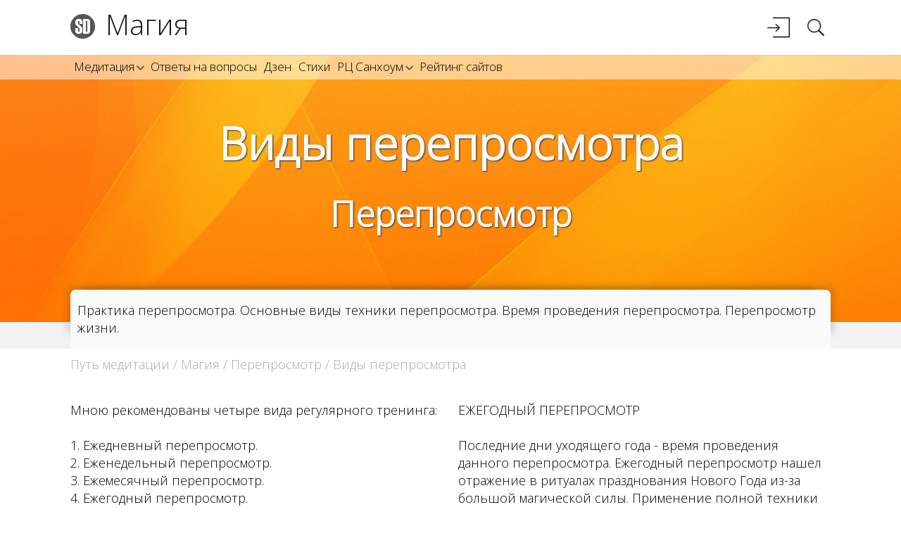

--- FILE ---
content_type: text/html; charset=UTF-8
request_url: https://sundha.com/magic/17
body_size: 9024
content:
    
<!DOCTYPE html>
<html lang="ru">
    
         <head>
    <title>Виды перепросмотра - Путь медитации</title>
    <META HTTP-EQUIV="Content-Type" CONTENT="text/html; charset=UTF-8">
    
    <META NAME="viewport" content="width=device-width,initial-scale=1.0,maximum-scale=1" />
    <META NAME="RESOURCE-TYPE" CONTENT="DOCUMENT">
    <META NAME="DISTRIBUTION" CONTENT="GLOBAL">
    <META NAME="AUTHOR" CONTENT="Путь медитации">
    
    <META NAME="DESCRIPTION" CONTENT="">
    <META NAME="ROBOTS" CONTENT="INDEX, FOLLOW">
    <META NAME="REVISIT-AFTER" CONTENT="3 DAYS">
    <META NAME="RATING" CONTENT="GENERAL">
    <META NAME="GENERATOR" CONTENT="SunDha.com - Copyright by https://sundha.com">

    <base href=https://sundha.com>
    <script type="text/javascript">var _start = new Date();var _start_html = new Date();</script>
    <style>


body, div, ul, li, tr, td { color: #000;margin: 0;padding: 0;font-family: 'Open Sans', sans-serif;line-height: 1.4;}
a {font-size: 1em;color: #000; text-decoration: none;}
a:hover {color:#000038;text-decoration:underline}
img { margin:0px;padding:0px;border:0px;}
ul li {list-style: outside none none;}


.header {background: none repeat scroll 0 0 #fff;border-bottom: 1px solid #ccc;height: 78px;opacity: 0.9;top: 0;width: 100%;z-index: 1000;}
    .h-inner {height: 78px;}
    
.pos_fixsed {position: fixed;}
.pos_abs {position: absolute;}
.right_header {float: right;height: 78px;position: relative;width: 70%;}
.razdel-title {display: inline-block;float: left;height: 78px;width: 28%;white-space: nowrap;margin-top: 12px;}
.logo {margin: 8px 10px 15px 0; float: left}

.icon_search {
    -moz-user-select: none;
    box-sizing: border-box;
    display: inline-block;
    height: 37px;
    width: 38px;
    position: relative;
    background-position: center center;
    background-repeat: no-repeat;
    float: left;
    background-image: url("[data-uri]");
}

.toppage_contaner { background-color: #f2f2f2;display: block;margin: 0 auto 60px;position: relative;text-align: center;margin-top:78px}
    .toppage_inner {height: 380px;overflow: hidden;position: relative;width: 100%;background-position: center center !important;background-repeat: no-repeat !important;background-size: cover !important;}
    .toppage_inner .toppage_titles {display:block;position:absolute;top:0;width:100%;height: auto;color:#fff;}
    .toppage_contaner .big_img {overflow: hidden;display: none}
    .toppage_contaner h1.big_title {color: #fafafa; font-weight:bold; position: relative;top: 50px; text-shadow: 1px 1px 2px #333;}
    .toppage_contaner h1.big_title a {color: #fafafa; font-weight:bold; text-shadow: 1px 1px 2px #333;}
    .toppage_contaner h1.big_title a:hover {color: #fff; font-weight:bold; border-bottom: 1px solid; text-decoration: none; text-shadow: 1px 1px 2px #333;}
    .toppage_contaner .title_2 {color: #fafafa;font-size: 50px; font-weight:bold; position: relative;top: 70px; text-shadow: 1px 1px 2px #333;}
    .toppage_contaner .title_2 a {color: #fafafa; font-weight:bold; text-shadow: 1px 1px 2px #333;}
    .toppage_contaner .title_2 a:hover {color: #fff; font-weight:bold; border-bottom: 1px solid; text-decoration: none; text-shadow: 1px 1px 2px #333;}
    .toppage_contaner .title_3 {color: #fafafa;font-size: 40px;position: relative;top: 100px; text-shadow: 1px 1px 2px #333;}
    .toppage_contaner .title_3 a {color: #fafafa; text-shadow: 1px 1px 2px #333;}
    .toppage_contaner .title_3 a:hover {color: #fff; border-bottom: 1px solid;  text-decoration: none; text-shadow: 1px 1px 2px #333;}
    .toppage_contaner .big_description {background-color: #fafafa;border-radius: 0.4em 0.4em 0 0;margin: -46px auto 0;padding: 17px 10px;position: relative;text-align: left;box-shadow: -13px -13px 10px -9px rgba(0, 0, 0, 0.15),13px -13px 10px -9px rgba(0, 0, 0, 0.15);}


    .topmenu_show {display:block!important;}
 
    #mobilemenu_contaner ul {
        display: block;
        list-style: outside none none;
        margin: 0;
        padding: 0;
    }   
    #mobilemenu_contaner  > ul > li:first-child {
        border-top: medium none;
    }

    #mobilemenu_contaner ul > li, #mobilemenu_contaner ul > li > a {
        color: #000;
        font-size: 1.1em;
        height: 75px;
        line-height: 70px;
    }
    #mobilemenu_contaner ul.sub-menu {
        background: rgba(255, 255, 255, 0.97) none repeat scroll 0 0; 
        left: 0;
        position: relative;
        display: none;
        z-index: 2000;
    }    
    #mobilemenu_contaner > ul > li > ul > li, #mobilemenu_contaner > ul > li > ul > li > ul > li {
        position: relative;
    }
    #mobilemenu_contaner ul li {
        border-top: 1px solid rgba(37, 37, 37, 0.1);
        cursor: pointer;
        margin: 0;
        position: relative;
        text-align: center;
    }
    

.grecaptcha-badge { visibility: hidden; }
    
@media screen and (min-width: 40px) {

    body, div, ul, li, tr, td {font-size: 14px}
    .main_w {margin: 0 auto;max-width: 1080px;padding: 0 20px;}

    h3.header-title {font-size: 19px;margin: 12px 0 0 50px;}
    
    .show_search, .user_enter_button{display: none}
    .topmenu_show{display: block}
    
#topmenu_container {
    display: none;
    position: absolute;
    width: 100%;
    top: 78px;
    z-index: 1;        
}

.topmenu {}
    .topmenu > li {
        background: #fff none repeat scroll 0 0;
        opacity: 0.9;
        border-top: 1px solid #ccc;
        cursor: pointer;
        display: block;
        font-size: 1.1em;
        position: relative;
        text-align: center;       
        padding: 26px 0;
    }
    .topmenu .drop_top_menu, .topmenu .mobile_d_t_menu{cursor: pointer;}
    .topmenu .sub_menu {display: none; margin: 26px 0 -26px;}

    .left_arrow {
        background-image: url("[data-uri]");
        -o-transform: rotate(9deg);
        -ms-transform: rotate(90deg);
        -moz-transform: rotate(90deg);
        -webkit-transform: rotate(90deg);
        transform: rotate(90deg);
    }
    .down_arrow {
        background-image: url("[data-uri]");
    } 
    .btn-submenu {
        cursor: pointer;
        height: 16px;
        position: absolute;
        right: 30px;
        text-align: center;
        top: 31px;
        width: 16px;
    }

    .topmenu > ul > li > ul {
        background-color: rgba(85, 85, 85, 0.2);
        left: 0;
        position: relative;
        top: 100%;
    }
    .topmenu > li > ul > li {
            background: #fff none repeat scroll 0 0;
            border-top: 1px solid #ccc;
            cursor: pointer;
            font-size: 1.1em;
            text-align: center;       
            padding: 26px 0;
        }
    .topmenu .search_li_mobile {border-bottom: 1px solid #ccc; cursor: auto; padding: 21px 0}
}

@media screen and (min-width: 480px) {    
    
    body, div, ul, li, tr, td {font-size: 16px}
    
    h3.header-title {font-size: 30px;margin: 2px 0 0 50px;}
 

    .show_search {background-color: #fff;top: 20px;right: 0;overflow: hidden;position: absolute;white-space: nowrap;
width: 40px;display: block;z-index: 1100;}
    .search_button {-webkit-appearance: none;background-color: #fff;border: 1px solid #ccc;border-radius: 999em 999em;font-size: 0.85em;
height: 37px;margin-left: -6px;width: 80px;}
    .search_field {-webkit-appearance: none;border: 0;font-size: 0.85em;height: 31px;margin-left: -38px;margin-right: 10px;
padding: 2px 0 2px 42px;width: 290px;}    

    
#topmenu_container {

    background: url("[data-uri]") repeat scroll 0 0 transparent;

    display: block!important;
}
    
.topmenu {margin: 0 auto; max-width: 1080px; padding: 0 20px; height: 35px;}
    .topmenu > li {
        background: rgba(0, 0, 0, 0) none repeat scroll 0 0;
        border: 0 none;
        cursor: auto;
        display: inline-block;

        font-size: 0.85em;
        opacity: 1;
        padding: 7px 5px;
    }
 .topmenu .drop_top_menu, .topmenu .mobile_d_t_menu {padding-right: 18px;}
 .topmenu .mobile_d_t_menu:active, .topmenu .mobile_d_t_menu_active { background-color: #fff; padding-right: 18px;border-top: 2px solid #ccc; margin-top: -2px}
 
 .topmenu .drop_top_menu:hover { background-color: #fff; padding-right: 18px;border-top: 2px solid #ccc; margin-top: -2px}
 .topmenu .drop_top_menu:hover ul {display: block}
 .topmenu .sub_menu {
        background-color: #fff;
        border-radius: 0.2em;

        list-style: outside none none;
        margin: 0 0 0 -5px;
        padding: 10px 0 5px 0;
        position: absolute;
        z-index: 1000;  
        box-shadow: 5px 5px 4px -3px rgba(0, 0, 0, 0.2);
        -moz-box-shadow: 5px 5px 4px -3px rgba(0, 0, 0, 0.2);
        -webkit-box-shadow: 5px 5px 4px -3px rgba(0, 0, 0, 0.2);
        -khtml-box-shadow: 5px 5px 4px -3px rgba(0, 0, 0, 0.2);
    }
     .topmenu > li > ul > li{
        border: 0 none;
        cursor: auto;
        font-size: 0.9em;
        padding: 0 5px 5px;
        text-align: left;
        white-space: nowrap;

    }

    .topmenu .btn-submenu {
        cursor: auto;

        position: absolute;
        right: 4px;
        text-align: center;
        top: 13px;
        width: 14px;
    }    
   .topmenu .left_arrow, .topmenu .down_arrow{width: 11px; height: 11px;background-size:cover}
   .topmenu .enter_li_mobile, .topmenu .search_li_mobile {display: none}
    
}

@media screen and (min-width: 768px) {

    body, div, ul, li, tr, td {font-size: 18px}
    .main_w {padding: 0 60px;}
    h3.header-title {font-size: 40px;margin: -5px 0 0 50px;}
    
    .topmenu {padding: 0 60px;}
    .topmenu > li {font-size: 0.95em; padding: 5px;}
}
</style>
    
    <link href='https://fonts.googleapis.com/css?family=Open+Sans:300&subset=latin,cyrillic' rel='stylesheet' type='text/css'>
    
    
    
    
    <script type="text/javascript" src="https://yastatic.net/jquery/1.11.2/jquery.min.js"></script>
    <script type="text/javascript" src="/js/document-ready.min.js?v=1.0"></script>

    
    
    
    
      
    
    <!--[if lt IE 9]>
           <script src="https://css3-mediaqueries-js.googlecode.com/svn/trunk/css3-mediaqueries.js"></script>    
    <![endif]-->
    
    
    <script src="https://www.google.com/recaptcha/enterprise.js?render=6LfmoRsmAAAAAD4x9iqEAXGkrv_PcEbEPQH3ic55"></script>
</head>
    
    
    
  <body>

    <div class="header pos_abs">
    <div class="h-inner main_w">
            <div class="razdel-title">
                <A href="/" title="SunDha.com - Путь медитации">
                    <img src="/images/l.gif" width="35" Height="35" class="logo" Alt="SunDha.com - Путь медитации">
                </A>
                <h3 class="header-title">
                    <a style="text-decoration: none" href="/magic">Магия</a>
                    
                </h3>
            </div>
            <div class="right_header">
                    <div id="mobile_menu_button"></div>
                    
                    
                        <div class="user_enter_button" onClick="OpenOverlay('choice_auth');"></div>
                    
                <div class="show_search">
                    <form class="search" action="/search">
                        <a href="#" class="button icon_search"></a>
                            <input class="search_field" type="text" placeholder="Поиск по сайту" value="" name="query">
                            <input type="submit" class="search_button" value="Найти">
                    </form>
                </div>
            </div>
    </div>
</div>
    
    

                <div id="topmenu_container">    <ul class="topmenu"><li tabindex="0" class="drop_top_menu">Медитация
                <span class="btn-submenu left_arrow"></span>
                <ul class="sub_menu">
                        <li tabindex="0"><a href="/meditation" title="Медитация">Медитация</a></li>
                        <li tabindex="0"><a href="/for_meditation" title="Для медитации">Для медитации</a></li>
                        <li tabindex="0"><a href="/osho" title="Медитации Ошо">Медитации Ошо</a></li>
                        <li tabindex="0"><a href="/training" title="Медитации на способности">Медитации на способности</a></li>
                        <li tabindex="0"><a href="/tantra" title="Тантрические медитации">Тантрические медитации</a></li>
                        <li tabindex="0"><a href="/yoga" title="Йога медитация">Йога медитация</a></li>
                        <li tabindex="0"><a href="/magic" title="Магия">Магия</a></li>
                </ul>
        </li><li tabindex="0"><a href="/contact" title="Ответы на вопросы">Ответы на вопросы</a></li><li tabindex="0"><a href="/zen" title="Дзен">Дзен</a></li><li tabindex="0" class="show_menu"><a href="/poetry" title="Стихи">Стихи</a></li><li tabindex="0" class="drop_top_menu">РЦ Санхоум
                <span class="btn-submenu left_arrow"></span>
                <ul class="sub_menu">
                        <li tabindex="0"><a href="/retreat-center" title="Ретритный центр Санхоум">РЦ Санхоум</a></li>
                        <li tabindex="0"><a href="/retreat-center/sunday-meditation.html" title="Воскресные медитации">Воскресные медитации</a></li>
                        
                        <li tabindex="0"><a href="/retreat-center/zen-sessions" title="Дзен сессии">Дзен сессии</a></li>
                        <li tabindex="0"><a href="/retreat-center/big-meditations" title="Большие медитации">Большие медитации</a></li>
                        <li tabindex="0"><a href="/retreat-center/vipassana" title="Випассана">Випассана</a></li>
                        <li tabindex="0"><a href="/retreat-center/recapitulation" title="Перепросмотр">Перепросмотр</a></li>
                        <li tabindex="0"><a href="/ezoteric" title="Эзотерика">Эзотерика</a></li>
                        <li tabindex="0"><a href="/retreat-center/comments" title="Отзывы">Отзывы</a></li>
                        <li tabindex="0"><a href="/foto" title="Фото">Фото</a></li>
                </ul>
        </li><li><a href="/rate" title="Рейтинг сайтов">Рейтинг сайтов</a></li><li tabindex="0" class="enter_li_mobile">
            <a href="#" onclick="OpenOverlay('choice_auth'); return false;" title="Войти">Войти</a>
            
        </li>
        <li class="search_li_mobile">
            <form class="search_mobile" action="/search">
                <a href="#" class="icon_search_mobile" onclick="show_search(); return false;"></a>
                <input class="search_field_mobile" type="text" placeholder="Поиск по сайту" value="" name="query">
            </form>
        </li>
    </ul></div>
                
                <style>
.str-grid {margin: 30px 0 0;}
    .str-grid-item {display: inline-block;vertical-align: top;}
    .grid-title {font-size: 1.2em; margin-bottom: 10px;font-weight:bold}
    .str-img-text {font-size: 0.85em; color: #666}
@media screen and (min-width: 40px) {
    .str-grid-item {width: 100%;}
    .item-inner{background-color: #fff;
    border: 1px solid #ccc;
    height: 80px;
    margin: 0 14px 14px 0;
    overflow: hidden;
    padding: 5px;
    }
}
@media screen and (min-width: 480px) {
    .str-grid-item {width: 50%;}    
    .item-inner{height: 110px}
}
@media screen and (min-width: 768px) {
    .str-grid-item {width: 33.3%}
    .item-inner{height: 170px}
}
@media screen and (min-width: 1024px) {
    .str-grid-item {width: 25%;}
}    
</style>     
    
<div class="toppage_contaner"> 
     <div class="toppage_inner" style="background: url(/images/magic/magic-cat-7.jpeg)">   
        
        
        <div class="toppage_titles">   
            <h1 class="big_title size_title">
                Виды перепросмотра
                
                </h1>
            
            <h3 class="title_2 size_title_2">
                
                <a style="text-decoration: none" href="/magic/27">Перепросмотр</a>
                </h3>
            
            
            
            
        </div>
     </div>   
  
    <div class="main_w">
            <div id="magic|description|7|text"  
                 
                class="big_description">
            
            
                Практика перепросмотра. Основные виды техники перепросмотра. Время проведения перепросмотра. Перепросмотр жизни.
            </div>
            
                
            
    </div>
  
</div>
 
    
    
    
<div class='main_w'>      

<div class="top_crumbs">
	
	    <a title="Путь медитации" href="/">Путь медитации</a> / 
	
	
	

	
	    <a title="Магия" href="/magic">Магия</a> / 
	
	
	

	
	    <a title="Перепросмотр" href="/magic/27">Перепросмотр</a> / 
	
	
	

	
	
	 Виды перепросмотра 
</div>

    


          <div id="magic|text|7|left" class="c_list_left c_list_left_size" >  
                Мною рекомендованы четыре вида регулярного тренинга:<br />
<br />
1. Ежедневный перепросмотр.<br />
2. Еженедельный перепросмотр.<br />
3. Ежемесячный перепросмотр.<br />
4. Ежегодный перепросмотр.<br />
<br />
ЕЖЕДНЕВНЫЙ ПЕРЕПРОСМОТР<br />
<br />
Время проведения данного тренинга - непосредственно перед сном. Перепросмотр включает в себя и пересмотр сновидений прошедшей ночи.<br />
<br />
ЕЖЕНЕДЕЛЬНЫЙ ПЕРЕПРОСМОТР<br />
<br />
Более удачным днем для проведения данного перепросмотра является воскресенье. Вечернее время наиболее благоприятно для выполнения упражнения, но практика в утренние часы имеет свой, несколько иной угол воздействия на события прошлого.<br />
<br />
ЕЖЕМЕСЯЧНЫЙ ПЕРЕПРОСМОТР<br />
<br />
Включает в себя пересмотр событий в период последнего лунного месяца. Начало тренинга полностью зависит от фазы луны. Рекомендованное время проведения - канун новолуния.
          </div>
    
          <div id="magic|text|7|right" class="c_list_right c_list_right_size">
                ЕЖЕГОДНЫЙ ПЕРЕПРОСМОТР<br />
<br />
Последние дни уходящего года - время проведения данного перепросмотра. Ежегодный перепросмотр нашел отражение в ритуалах празднования Нового Года из-за большой магической силы. Применение полной техники перепросмотра событий года увеличивает эффект в несколько раз.<br />
<br />
К нерегулярным видам перепросмотра можно отнести <i>спонтанный перепросмотр</i>. Данный вид тренинга применяется при адаптации индивидуального мировоззрения к индивидуальному восприятию действительности, как в целом, так и к одному ее частному элементу.<br />
<br />
Процесс перепросмотра активируется на основе достигнутого понимания. Окончанием данного перепросмотра служит обновление индивидуальной позиции по отношению к перепросматриваемому объекту. Продолжительность и форма прохождения спонтанного перепросмотра напрямую зависят от рода и типа переживания.<br />
<br />
<center>10 июня 2005 года</center>
          </div>  
    
    <div class="clearfix"></div>
    
    
        <div class="copy">&copy; Михаил Вир</div>
        <div class="clearfix"></div>
    



    
    
    
    
        

    <div class="crumbs">
	
	    <a title="Путь медитации" href="/">Путь медитации</a> / 
	
	
	

	
	    <a title="Магия" href="/magic">Магия</a> / 
	
	
	

	
	    <a title="Перепросмотр" href="/magic/27">Перепросмотр</a> / 
	
	
	

	
	
	 Виды перепросмотра 
</div> 
</div>
            
                <div class='foot_bg'>
                    <div class="footer main_w">    
                        <div class="botmenu">
    
        <div class="botmenu_item float_l botmenu_item_width">
            <div class="botmenu_title"><a href="/retreat-center">РС Санхоум</a></div>
            <div><a href="/retreat-center/zen-sessions">Дзен сессии</a></div><div><a href="/retreat-center/sunday-meditation.html">Воскресные медитации</a></div><div><a href="/ezoteric">Эзотерика</a></div><div><a href="/foto">Фото</a></div>
        </div>
    
        <div class="botmenu_item float_l botmenu_item_width">
            <div class="botmenu_title"><a href="/meditation">Медитация</a></div>
            <div><a href="/meditation/211">Концентрация</a></div><div><a href="/meditation/212">Медитация</a></div><div><a href="/meditation/214">Созерцание</a></div><div><a href="/meditation/215">Сосредоточение</a></div>
        </div>
    
        <div class="botmenu_item float_l botmenu_item_width">
            <div class="botmenu_title"><a href="/contact">Ответы на вопросы</a></div>
            <div><a href="/contact/21">Практика медитации</a></div><div><a href="/contact/26">Самопознание</a></div><div><a href="/contact/22">Философия</a></div><div><a href="/contact/25">Магия</a></div>
        </div>
    
        <div class="botmenu_item float_l botmenu_item_width">
            <div class="botmenu_title"><a href="/yoga">Йога медитация</a></div>
            <div><a href="/yoga/26">Сурья Намаскар</a></div><div><a href="/yoga/211">Йога для начинающих</a></div><div><a href="/yoga/212">Позы для медитации</a></div>
        </div>
    
        <div class="botmenu_item float_l botmenu_item_width">
            <div class="botmenu_title"><a href="/magic">Магия</a></div>
            <div><a href="/magic/24">Функции денег</a></div><div><a href="/magic/25">Магия денег. Привлечение денег</a></div><div><a href="/magic/27">Перепросмотр</a></div>
        </div>
    
        <div class="botmenu_item float_l botmenu_item_width">
            <div class="botmenu_title"><a href="/tantra">Tантрические медитации</a></div>
            <div><a href="/tantra/22">Астральная проекция</a></div><div><a href="/tantra/23">Визуализация</a></div>
        </div>
    
        <div class="botmenu_item float_l botmenu_item_width">
            <div class="botmenu_title"><a href="/training">Медитации на способности</a></div>
            <div><a href="/training/22">Творческие способности</a></div><div><a href="/training/23">Практическая медитация</a></div>
        </div>
    
        <div class="botmenu_item float_l botmenu_item_width">
            <div class="botmenu_title"><a href="/osho">Медитации Ошо</a></div>
            <div><a href="/osho/126">Кундалини медитация</a></div><div><a href="/osho/127">Динамическая медитация</a></div><div><a href="/osho/130">Медитация Мандала</a></div>
        </div>
    
        <div class="botmenu_item float_l botmenu_item_width">
            <div class="botmenu_title"><a href="/for_meditation">Для медитации</a></div>
            <div><a href="/for_meditation/21">Основы медитации</a></div><div><a href="/for_meditation/22">Музыка для медитации</a></div>
        </div>
    
        <div class="botmenu_item float_l botmenu_item_width">
            <div class="botmenu_title"><a href="/about">Информафия</a></div>
            <div><a href="/exhibition">Выставка</a></div><div><a href="/thanksgiving">Пожертвования</a></div><div><a href="/about">Контакты </a></div>
        </div>
    
</div>    
<div class='clearfix'></div>
                    </div>            
                    
                    <div class="grid">
    <div class="grid__row grid__row_table grid__row_height_150">
      
        <a href="/yoga/11" class="grid__item grid_item_percent">
            <div class="grid__fixer">
                <div class="photo photo_small photo_full">
                    <span class="photo__inner">
                        <span style="background-image:url(/images/yoga/yoga-face-7-small.jpeg)" class="photo__pic"></span>
                    </span>
                    <span class="photo__captions">
                        <span class="photo__title">Сурья Намаскар для начинающих</span>
                    </span>
                </div>
            </div>
        </a>
      
        <a href="/magic/17" class="grid__item grid_item_percent">
            <div class="grid__fixer">
                <div class="photo photo_small photo_full">
                    <span class="photo__inner">
                        <span style="background-image:url(/images/magic/magic-face-11-small.jpeg)" class="photo__pic"></span>
                    </span>
                    <span class="photo__captions">
                        <span class="photo__title">Виды перепросмотра</span>
                    </span>
                </div>
            </div>
        </a>
      
        <a href="/poetry/150" class="grid__item grid_item_percent">
            <div class="grid__fixer">
                <div class="photo photo_small photo_full">
                    <span class="photo__inner">
                        <span style="background-image:url(/images/poetry/poetry-face-12-small.jpeg)" class="photo__pic"></span>
                    </span>
                    <span class="photo__captions">
                        <span class="photo__title">Признание</span>
                    </span>
                </div>
            </div>
        </a>
      
        <a href="/contact/119" class="grid__item grid_item_percent">
            <div class="grid__fixer">
                <div class="photo photo_small photo_full">
                    <span class="photo__inner">
                        <span style="background-image:url(/images/contact/contact-face-14-small.jpeg)" class="photo__pic"></span>
                    </span>
                    <span class="photo__captions">
                        <span class="photo__title">Учителя</span>
                    </span>
                </div>
            </div>
        </a>
      
        <a href="/osho/138" class="grid__item grid_item_percent">
            <div class="grid__fixer">
                <div class="photo photo_small photo_full">
                    <span class="photo__inner">
                        <span style="background-image:url(/images/osho/osho-face-15-small.jpeg)" class="photo__pic"></span>
                    </span>
                    <span class="photo__captions">
                        <span class="photo__title">Медитация Без границ</span>
                    </span>
                </div>
            </div>
        </a>
       
    </div>
</div>                    
                
                </div>
                <div class="main_podval">
                    <div class="podval main_w">
        <ul class="copyright">
            <li class="font_copyright">&copy; 2003 - 2026 SunDha.com - <a href="/" title="Путь медитации">Путь медитации</a>.</li>
            <li class="font_copyright"><a href="/about" title="АНО 'Дом Солнца'. Контакты">АНО "Дом Солнца"</a>. Все права защищены.</li>
            <li style="float: right; margin-bottom: 10px; margin-top: 2px">
                <div class="counters">
                        <!-- Top SunHome.ru counter -->
                        <script type="text/javascript">
                        var referer = (document.referrer != undefined) ? escape(document.referrer) : '';
                        var q = '&uri=' + escape(document.URL)
                        + '&referer=' + referer
                        + '&rand=' + Math.random();
                        document.write('<a href="http://www.sunhome.ru/" target="_blank" alt="Дом Солнца"><img src="https://www.sunhome.ru/counter.php?c=6&id=53' + q + '" border="0" width="88" height="31" alt="Top SunHome.ru"/></a>');
                        </script>
                        <noscript><a href="http://www.sunhome.ru/" target="_blank" alt="www.sunhome.ru"><img src="https://www.sunhome.ru/counter.php?c=6&id=53" border="0" width="88" height="31" alt="Top SunHome.ru"/></a></noscript>
                        <!-- End Top SunHome.ru counter -->

<!-- Yandex.Metrika counter -->
<script type="text/javascript">
    (function (d, w, c) {
        (w[c] = w[c] || []).push(function() {
            try {
                w.yaCounter31234208 = new Ya.Metrika({
                    id:31234208,
                    clickmap:true,
                    trackLinks:true,
                    accurateTrackBounce:true,
                    webvisor:true,
                    trackHash:true
                });
            } catch(e) { }
        });

        var n = d.getElementsByTagName("script")[0],
            s = d.createElement("script"),
            f = function () { n.parentNode.insertBefore(s, n); };
        s.type = "text/javascript";
        s.async = true;
        s.src = "https://mc.yandex.ru/metrika/watch.js";

        if (w.opera == "[object Opera]") {
            d.addEventListener("DOMContentLoaded", f, false);
        } else { f(); }
    })(document, window, "yandex_metrika_callbacks");
</script>
<noscript><div><img src="https://mc.yandex.ru/watch/31234208" style="position:absolute; left:-9999px;" alt="" /></div></noscript>
<!-- /Yandex.Metrika counter -->

<!--LiveInternet counter--><script type="text/javascript"><!--
document.write("<a href='//www.liveinternet.ru/click' "+
"target=_blank><img src='//counter.yadro.ru/hit?t44.1;r"+
escape(document.referrer)+((typeof(screen)=="undefined")?"":
";s"+screen.width+"*"+screen.height+"*"+(screen.colorDepth?
screen.colorDepth:screen.pixelDepth))+";u"+escape(document.URL)+
";h"+escape(document.title.substring(0,80))+";"+Math.random()+
"' alt='' title='LiveInternet' "+
"border='0' width='31' height='31'><\/a>")
//--></script><!--/LiveInternet-->
               </div>
					<div class="social-icons">
						<a href="https://vk.com/sundhacom" target="_blank" class="social-icon vkontakte"></a><a href="https://www.instagram.com/sundhacom" target="_blank" class="social-icon instagram"></a>
					</div>
            </li>
        </ul>
</div>        
                </div>

                <LINK REL="StyleSheet" HREF="/mod/public/css/public.css" TYPE="text/css">
                <LINK REL="StyleSheet" HREF="/css/styles.css?v=1.4" TYPE="text/css">
            

                

        <div id="overlay_page" style="display: none">
            <button class="close" onclick="CloseOverlay(); return false;"></button>
            <div id="overlay_inner"></div>
        </div>
  </body>
</html>

--- FILE ---
content_type: text/html; charset=utf-8
request_url: https://www.google.com/recaptcha/enterprise/anchor?ar=1&k=6LfmoRsmAAAAAD4x9iqEAXGkrv_PcEbEPQH3ic55&co=aHR0cHM6Ly9zdW5kaGEuY29tOjQ0Mw..&hl=en&v=7gg7H51Q-naNfhmCP3_R47ho&size=invisible&anchor-ms=20000&execute-ms=30000&cb=p0irj8az69w7
body_size: 48227
content:
<!DOCTYPE HTML><html dir="ltr" lang="en"><head><meta http-equiv="Content-Type" content="text/html; charset=UTF-8">
<meta http-equiv="X-UA-Compatible" content="IE=edge">
<title>reCAPTCHA</title>
<style type="text/css">
/* cyrillic-ext */
@font-face {
  font-family: 'Roboto';
  font-style: normal;
  font-weight: 400;
  font-stretch: 100%;
  src: url(//fonts.gstatic.com/s/roboto/v48/KFO7CnqEu92Fr1ME7kSn66aGLdTylUAMa3GUBHMdazTgWw.woff2) format('woff2');
  unicode-range: U+0460-052F, U+1C80-1C8A, U+20B4, U+2DE0-2DFF, U+A640-A69F, U+FE2E-FE2F;
}
/* cyrillic */
@font-face {
  font-family: 'Roboto';
  font-style: normal;
  font-weight: 400;
  font-stretch: 100%;
  src: url(//fonts.gstatic.com/s/roboto/v48/KFO7CnqEu92Fr1ME7kSn66aGLdTylUAMa3iUBHMdazTgWw.woff2) format('woff2');
  unicode-range: U+0301, U+0400-045F, U+0490-0491, U+04B0-04B1, U+2116;
}
/* greek-ext */
@font-face {
  font-family: 'Roboto';
  font-style: normal;
  font-weight: 400;
  font-stretch: 100%;
  src: url(//fonts.gstatic.com/s/roboto/v48/KFO7CnqEu92Fr1ME7kSn66aGLdTylUAMa3CUBHMdazTgWw.woff2) format('woff2');
  unicode-range: U+1F00-1FFF;
}
/* greek */
@font-face {
  font-family: 'Roboto';
  font-style: normal;
  font-weight: 400;
  font-stretch: 100%;
  src: url(//fonts.gstatic.com/s/roboto/v48/KFO7CnqEu92Fr1ME7kSn66aGLdTylUAMa3-UBHMdazTgWw.woff2) format('woff2');
  unicode-range: U+0370-0377, U+037A-037F, U+0384-038A, U+038C, U+038E-03A1, U+03A3-03FF;
}
/* math */
@font-face {
  font-family: 'Roboto';
  font-style: normal;
  font-weight: 400;
  font-stretch: 100%;
  src: url(//fonts.gstatic.com/s/roboto/v48/KFO7CnqEu92Fr1ME7kSn66aGLdTylUAMawCUBHMdazTgWw.woff2) format('woff2');
  unicode-range: U+0302-0303, U+0305, U+0307-0308, U+0310, U+0312, U+0315, U+031A, U+0326-0327, U+032C, U+032F-0330, U+0332-0333, U+0338, U+033A, U+0346, U+034D, U+0391-03A1, U+03A3-03A9, U+03B1-03C9, U+03D1, U+03D5-03D6, U+03F0-03F1, U+03F4-03F5, U+2016-2017, U+2034-2038, U+203C, U+2040, U+2043, U+2047, U+2050, U+2057, U+205F, U+2070-2071, U+2074-208E, U+2090-209C, U+20D0-20DC, U+20E1, U+20E5-20EF, U+2100-2112, U+2114-2115, U+2117-2121, U+2123-214F, U+2190, U+2192, U+2194-21AE, U+21B0-21E5, U+21F1-21F2, U+21F4-2211, U+2213-2214, U+2216-22FF, U+2308-230B, U+2310, U+2319, U+231C-2321, U+2336-237A, U+237C, U+2395, U+239B-23B7, U+23D0, U+23DC-23E1, U+2474-2475, U+25AF, U+25B3, U+25B7, U+25BD, U+25C1, U+25CA, U+25CC, U+25FB, U+266D-266F, U+27C0-27FF, U+2900-2AFF, U+2B0E-2B11, U+2B30-2B4C, U+2BFE, U+3030, U+FF5B, U+FF5D, U+1D400-1D7FF, U+1EE00-1EEFF;
}
/* symbols */
@font-face {
  font-family: 'Roboto';
  font-style: normal;
  font-weight: 400;
  font-stretch: 100%;
  src: url(//fonts.gstatic.com/s/roboto/v48/KFO7CnqEu92Fr1ME7kSn66aGLdTylUAMaxKUBHMdazTgWw.woff2) format('woff2');
  unicode-range: U+0001-000C, U+000E-001F, U+007F-009F, U+20DD-20E0, U+20E2-20E4, U+2150-218F, U+2190, U+2192, U+2194-2199, U+21AF, U+21E6-21F0, U+21F3, U+2218-2219, U+2299, U+22C4-22C6, U+2300-243F, U+2440-244A, U+2460-24FF, U+25A0-27BF, U+2800-28FF, U+2921-2922, U+2981, U+29BF, U+29EB, U+2B00-2BFF, U+4DC0-4DFF, U+FFF9-FFFB, U+10140-1018E, U+10190-1019C, U+101A0, U+101D0-101FD, U+102E0-102FB, U+10E60-10E7E, U+1D2C0-1D2D3, U+1D2E0-1D37F, U+1F000-1F0FF, U+1F100-1F1AD, U+1F1E6-1F1FF, U+1F30D-1F30F, U+1F315, U+1F31C, U+1F31E, U+1F320-1F32C, U+1F336, U+1F378, U+1F37D, U+1F382, U+1F393-1F39F, U+1F3A7-1F3A8, U+1F3AC-1F3AF, U+1F3C2, U+1F3C4-1F3C6, U+1F3CA-1F3CE, U+1F3D4-1F3E0, U+1F3ED, U+1F3F1-1F3F3, U+1F3F5-1F3F7, U+1F408, U+1F415, U+1F41F, U+1F426, U+1F43F, U+1F441-1F442, U+1F444, U+1F446-1F449, U+1F44C-1F44E, U+1F453, U+1F46A, U+1F47D, U+1F4A3, U+1F4B0, U+1F4B3, U+1F4B9, U+1F4BB, U+1F4BF, U+1F4C8-1F4CB, U+1F4D6, U+1F4DA, U+1F4DF, U+1F4E3-1F4E6, U+1F4EA-1F4ED, U+1F4F7, U+1F4F9-1F4FB, U+1F4FD-1F4FE, U+1F503, U+1F507-1F50B, U+1F50D, U+1F512-1F513, U+1F53E-1F54A, U+1F54F-1F5FA, U+1F610, U+1F650-1F67F, U+1F687, U+1F68D, U+1F691, U+1F694, U+1F698, U+1F6AD, U+1F6B2, U+1F6B9-1F6BA, U+1F6BC, U+1F6C6-1F6CF, U+1F6D3-1F6D7, U+1F6E0-1F6EA, U+1F6F0-1F6F3, U+1F6F7-1F6FC, U+1F700-1F7FF, U+1F800-1F80B, U+1F810-1F847, U+1F850-1F859, U+1F860-1F887, U+1F890-1F8AD, U+1F8B0-1F8BB, U+1F8C0-1F8C1, U+1F900-1F90B, U+1F93B, U+1F946, U+1F984, U+1F996, U+1F9E9, U+1FA00-1FA6F, U+1FA70-1FA7C, U+1FA80-1FA89, U+1FA8F-1FAC6, U+1FACE-1FADC, U+1FADF-1FAE9, U+1FAF0-1FAF8, U+1FB00-1FBFF;
}
/* vietnamese */
@font-face {
  font-family: 'Roboto';
  font-style: normal;
  font-weight: 400;
  font-stretch: 100%;
  src: url(//fonts.gstatic.com/s/roboto/v48/KFO7CnqEu92Fr1ME7kSn66aGLdTylUAMa3OUBHMdazTgWw.woff2) format('woff2');
  unicode-range: U+0102-0103, U+0110-0111, U+0128-0129, U+0168-0169, U+01A0-01A1, U+01AF-01B0, U+0300-0301, U+0303-0304, U+0308-0309, U+0323, U+0329, U+1EA0-1EF9, U+20AB;
}
/* latin-ext */
@font-face {
  font-family: 'Roboto';
  font-style: normal;
  font-weight: 400;
  font-stretch: 100%;
  src: url(//fonts.gstatic.com/s/roboto/v48/KFO7CnqEu92Fr1ME7kSn66aGLdTylUAMa3KUBHMdazTgWw.woff2) format('woff2');
  unicode-range: U+0100-02BA, U+02BD-02C5, U+02C7-02CC, U+02CE-02D7, U+02DD-02FF, U+0304, U+0308, U+0329, U+1D00-1DBF, U+1E00-1E9F, U+1EF2-1EFF, U+2020, U+20A0-20AB, U+20AD-20C0, U+2113, U+2C60-2C7F, U+A720-A7FF;
}
/* latin */
@font-face {
  font-family: 'Roboto';
  font-style: normal;
  font-weight: 400;
  font-stretch: 100%;
  src: url(//fonts.gstatic.com/s/roboto/v48/KFO7CnqEu92Fr1ME7kSn66aGLdTylUAMa3yUBHMdazQ.woff2) format('woff2');
  unicode-range: U+0000-00FF, U+0131, U+0152-0153, U+02BB-02BC, U+02C6, U+02DA, U+02DC, U+0304, U+0308, U+0329, U+2000-206F, U+20AC, U+2122, U+2191, U+2193, U+2212, U+2215, U+FEFF, U+FFFD;
}
/* cyrillic-ext */
@font-face {
  font-family: 'Roboto';
  font-style: normal;
  font-weight: 500;
  font-stretch: 100%;
  src: url(//fonts.gstatic.com/s/roboto/v48/KFO7CnqEu92Fr1ME7kSn66aGLdTylUAMa3GUBHMdazTgWw.woff2) format('woff2');
  unicode-range: U+0460-052F, U+1C80-1C8A, U+20B4, U+2DE0-2DFF, U+A640-A69F, U+FE2E-FE2F;
}
/* cyrillic */
@font-face {
  font-family: 'Roboto';
  font-style: normal;
  font-weight: 500;
  font-stretch: 100%;
  src: url(//fonts.gstatic.com/s/roboto/v48/KFO7CnqEu92Fr1ME7kSn66aGLdTylUAMa3iUBHMdazTgWw.woff2) format('woff2');
  unicode-range: U+0301, U+0400-045F, U+0490-0491, U+04B0-04B1, U+2116;
}
/* greek-ext */
@font-face {
  font-family: 'Roboto';
  font-style: normal;
  font-weight: 500;
  font-stretch: 100%;
  src: url(//fonts.gstatic.com/s/roboto/v48/KFO7CnqEu92Fr1ME7kSn66aGLdTylUAMa3CUBHMdazTgWw.woff2) format('woff2');
  unicode-range: U+1F00-1FFF;
}
/* greek */
@font-face {
  font-family: 'Roboto';
  font-style: normal;
  font-weight: 500;
  font-stretch: 100%;
  src: url(//fonts.gstatic.com/s/roboto/v48/KFO7CnqEu92Fr1ME7kSn66aGLdTylUAMa3-UBHMdazTgWw.woff2) format('woff2');
  unicode-range: U+0370-0377, U+037A-037F, U+0384-038A, U+038C, U+038E-03A1, U+03A3-03FF;
}
/* math */
@font-face {
  font-family: 'Roboto';
  font-style: normal;
  font-weight: 500;
  font-stretch: 100%;
  src: url(//fonts.gstatic.com/s/roboto/v48/KFO7CnqEu92Fr1ME7kSn66aGLdTylUAMawCUBHMdazTgWw.woff2) format('woff2');
  unicode-range: U+0302-0303, U+0305, U+0307-0308, U+0310, U+0312, U+0315, U+031A, U+0326-0327, U+032C, U+032F-0330, U+0332-0333, U+0338, U+033A, U+0346, U+034D, U+0391-03A1, U+03A3-03A9, U+03B1-03C9, U+03D1, U+03D5-03D6, U+03F0-03F1, U+03F4-03F5, U+2016-2017, U+2034-2038, U+203C, U+2040, U+2043, U+2047, U+2050, U+2057, U+205F, U+2070-2071, U+2074-208E, U+2090-209C, U+20D0-20DC, U+20E1, U+20E5-20EF, U+2100-2112, U+2114-2115, U+2117-2121, U+2123-214F, U+2190, U+2192, U+2194-21AE, U+21B0-21E5, U+21F1-21F2, U+21F4-2211, U+2213-2214, U+2216-22FF, U+2308-230B, U+2310, U+2319, U+231C-2321, U+2336-237A, U+237C, U+2395, U+239B-23B7, U+23D0, U+23DC-23E1, U+2474-2475, U+25AF, U+25B3, U+25B7, U+25BD, U+25C1, U+25CA, U+25CC, U+25FB, U+266D-266F, U+27C0-27FF, U+2900-2AFF, U+2B0E-2B11, U+2B30-2B4C, U+2BFE, U+3030, U+FF5B, U+FF5D, U+1D400-1D7FF, U+1EE00-1EEFF;
}
/* symbols */
@font-face {
  font-family: 'Roboto';
  font-style: normal;
  font-weight: 500;
  font-stretch: 100%;
  src: url(//fonts.gstatic.com/s/roboto/v48/KFO7CnqEu92Fr1ME7kSn66aGLdTylUAMaxKUBHMdazTgWw.woff2) format('woff2');
  unicode-range: U+0001-000C, U+000E-001F, U+007F-009F, U+20DD-20E0, U+20E2-20E4, U+2150-218F, U+2190, U+2192, U+2194-2199, U+21AF, U+21E6-21F0, U+21F3, U+2218-2219, U+2299, U+22C4-22C6, U+2300-243F, U+2440-244A, U+2460-24FF, U+25A0-27BF, U+2800-28FF, U+2921-2922, U+2981, U+29BF, U+29EB, U+2B00-2BFF, U+4DC0-4DFF, U+FFF9-FFFB, U+10140-1018E, U+10190-1019C, U+101A0, U+101D0-101FD, U+102E0-102FB, U+10E60-10E7E, U+1D2C0-1D2D3, U+1D2E0-1D37F, U+1F000-1F0FF, U+1F100-1F1AD, U+1F1E6-1F1FF, U+1F30D-1F30F, U+1F315, U+1F31C, U+1F31E, U+1F320-1F32C, U+1F336, U+1F378, U+1F37D, U+1F382, U+1F393-1F39F, U+1F3A7-1F3A8, U+1F3AC-1F3AF, U+1F3C2, U+1F3C4-1F3C6, U+1F3CA-1F3CE, U+1F3D4-1F3E0, U+1F3ED, U+1F3F1-1F3F3, U+1F3F5-1F3F7, U+1F408, U+1F415, U+1F41F, U+1F426, U+1F43F, U+1F441-1F442, U+1F444, U+1F446-1F449, U+1F44C-1F44E, U+1F453, U+1F46A, U+1F47D, U+1F4A3, U+1F4B0, U+1F4B3, U+1F4B9, U+1F4BB, U+1F4BF, U+1F4C8-1F4CB, U+1F4D6, U+1F4DA, U+1F4DF, U+1F4E3-1F4E6, U+1F4EA-1F4ED, U+1F4F7, U+1F4F9-1F4FB, U+1F4FD-1F4FE, U+1F503, U+1F507-1F50B, U+1F50D, U+1F512-1F513, U+1F53E-1F54A, U+1F54F-1F5FA, U+1F610, U+1F650-1F67F, U+1F687, U+1F68D, U+1F691, U+1F694, U+1F698, U+1F6AD, U+1F6B2, U+1F6B9-1F6BA, U+1F6BC, U+1F6C6-1F6CF, U+1F6D3-1F6D7, U+1F6E0-1F6EA, U+1F6F0-1F6F3, U+1F6F7-1F6FC, U+1F700-1F7FF, U+1F800-1F80B, U+1F810-1F847, U+1F850-1F859, U+1F860-1F887, U+1F890-1F8AD, U+1F8B0-1F8BB, U+1F8C0-1F8C1, U+1F900-1F90B, U+1F93B, U+1F946, U+1F984, U+1F996, U+1F9E9, U+1FA00-1FA6F, U+1FA70-1FA7C, U+1FA80-1FA89, U+1FA8F-1FAC6, U+1FACE-1FADC, U+1FADF-1FAE9, U+1FAF0-1FAF8, U+1FB00-1FBFF;
}
/* vietnamese */
@font-face {
  font-family: 'Roboto';
  font-style: normal;
  font-weight: 500;
  font-stretch: 100%;
  src: url(//fonts.gstatic.com/s/roboto/v48/KFO7CnqEu92Fr1ME7kSn66aGLdTylUAMa3OUBHMdazTgWw.woff2) format('woff2');
  unicode-range: U+0102-0103, U+0110-0111, U+0128-0129, U+0168-0169, U+01A0-01A1, U+01AF-01B0, U+0300-0301, U+0303-0304, U+0308-0309, U+0323, U+0329, U+1EA0-1EF9, U+20AB;
}
/* latin-ext */
@font-face {
  font-family: 'Roboto';
  font-style: normal;
  font-weight: 500;
  font-stretch: 100%;
  src: url(//fonts.gstatic.com/s/roboto/v48/KFO7CnqEu92Fr1ME7kSn66aGLdTylUAMa3KUBHMdazTgWw.woff2) format('woff2');
  unicode-range: U+0100-02BA, U+02BD-02C5, U+02C7-02CC, U+02CE-02D7, U+02DD-02FF, U+0304, U+0308, U+0329, U+1D00-1DBF, U+1E00-1E9F, U+1EF2-1EFF, U+2020, U+20A0-20AB, U+20AD-20C0, U+2113, U+2C60-2C7F, U+A720-A7FF;
}
/* latin */
@font-face {
  font-family: 'Roboto';
  font-style: normal;
  font-weight: 500;
  font-stretch: 100%;
  src: url(//fonts.gstatic.com/s/roboto/v48/KFO7CnqEu92Fr1ME7kSn66aGLdTylUAMa3yUBHMdazQ.woff2) format('woff2');
  unicode-range: U+0000-00FF, U+0131, U+0152-0153, U+02BB-02BC, U+02C6, U+02DA, U+02DC, U+0304, U+0308, U+0329, U+2000-206F, U+20AC, U+2122, U+2191, U+2193, U+2212, U+2215, U+FEFF, U+FFFD;
}
/* cyrillic-ext */
@font-face {
  font-family: 'Roboto';
  font-style: normal;
  font-weight: 900;
  font-stretch: 100%;
  src: url(//fonts.gstatic.com/s/roboto/v48/KFO7CnqEu92Fr1ME7kSn66aGLdTylUAMa3GUBHMdazTgWw.woff2) format('woff2');
  unicode-range: U+0460-052F, U+1C80-1C8A, U+20B4, U+2DE0-2DFF, U+A640-A69F, U+FE2E-FE2F;
}
/* cyrillic */
@font-face {
  font-family: 'Roboto';
  font-style: normal;
  font-weight: 900;
  font-stretch: 100%;
  src: url(//fonts.gstatic.com/s/roboto/v48/KFO7CnqEu92Fr1ME7kSn66aGLdTylUAMa3iUBHMdazTgWw.woff2) format('woff2');
  unicode-range: U+0301, U+0400-045F, U+0490-0491, U+04B0-04B1, U+2116;
}
/* greek-ext */
@font-face {
  font-family: 'Roboto';
  font-style: normal;
  font-weight: 900;
  font-stretch: 100%;
  src: url(//fonts.gstatic.com/s/roboto/v48/KFO7CnqEu92Fr1ME7kSn66aGLdTylUAMa3CUBHMdazTgWw.woff2) format('woff2');
  unicode-range: U+1F00-1FFF;
}
/* greek */
@font-face {
  font-family: 'Roboto';
  font-style: normal;
  font-weight: 900;
  font-stretch: 100%;
  src: url(//fonts.gstatic.com/s/roboto/v48/KFO7CnqEu92Fr1ME7kSn66aGLdTylUAMa3-UBHMdazTgWw.woff2) format('woff2');
  unicode-range: U+0370-0377, U+037A-037F, U+0384-038A, U+038C, U+038E-03A1, U+03A3-03FF;
}
/* math */
@font-face {
  font-family: 'Roboto';
  font-style: normal;
  font-weight: 900;
  font-stretch: 100%;
  src: url(//fonts.gstatic.com/s/roboto/v48/KFO7CnqEu92Fr1ME7kSn66aGLdTylUAMawCUBHMdazTgWw.woff2) format('woff2');
  unicode-range: U+0302-0303, U+0305, U+0307-0308, U+0310, U+0312, U+0315, U+031A, U+0326-0327, U+032C, U+032F-0330, U+0332-0333, U+0338, U+033A, U+0346, U+034D, U+0391-03A1, U+03A3-03A9, U+03B1-03C9, U+03D1, U+03D5-03D6, U+03F0-03F1, U+03F4-03F5, U+2016-2017, U+2034-2038, U+203C, U+2040, U+2043, U+2047, U+2050, U+2057, U+205F, U+2070-2071, U+2074-208E, U+2090-209C, U+20D0-20DC, U+20E1, U+20E5-20EF, U+2100-2112, U+2114-2115, U+2117-2121, U+2123-214F, U+2190, U+2192, U+2194-21AE, U+21B0-21E5, U+21F1-21F2, U+21F4-2211, U+2213-2214, U+2216-22FF, U+2308-230B, U+2310, U+2319, U+231C-2321, U+2336-237A, U+237C, U+2395, U+239B-23B7, U+23D0, U+23DC-23E1, U+2474-2475, U+25AF, U+25B3, U+25B7, U+25BD, U+25C1, U+25CA, U+25CC, U+25FB, U+266D-266F, U+27C0-27FF, U+2900-2AFF, U+2B0E-2B11, U+2B30-2B4C, U+2BFE, U+3030, U+FF5B, U+FF5D, U+1D400-1D7FF, U+1EE00-1EEFF;
}
/* symbols */
@font-face {
  font-family: 'Roboto';
  font-style: normal;
  font-weight: 900;
  font-stretch: 100%;
  src: url(//fonts.gstatic.com/s/roboto/v48/KFO7CnqEu92Fr1ME7kSn66aGLdTylUAMaxKUBHMdazTgWw.woff2) format('woff2');
  unicode-range: U+0001-000C, U+000E-001F, U+007F-009F, U+20DD-20E0, U+20E2-20E4, U+2150-218F, U+2190, U+2192, U+2194-2199, U+21AF, U+21E6-21F0, U+21F3, U+2218-2219, U+2299, U+22C4-22C6, U+2300-243F, U+2440-244A, U+2460-24FF, U+25A0-27BF, U+2800-28FF, U+2921-2922, U+2981, U+29BF, U+29EB, U+2B00-2BFF, U+4DC0-4DFF, U+FFF9-FFFB, U+10140-1018E, U+10190-1019C, U+101A0, U+101D0-101FD, U+102E0-102FB, U+10E60-10E7E, U+1D2C0-1D2D3, U+1D2E0-1D37F, U+1F000-1F0FF, U+1F100-1F1AD, U+1F1E6-1F1FF, U+1F30D-1F30F, U+1F315, U+1F31C, U+1F31E, U+1F320-1F32C, U+1F336, U+1F378, U+1F37D, U+1F382, U+1F393-1F39F, U+1F3A7-1F3A8, U+1F3AC-1F3AF, U+1F3C2, U+1F3C4-1F3C6, U+1F3CA-1F3CE, U+1F3D4-1F3E0, U+1F3ED, U+1F3F1-1F3F3, U+1F3F5-1F3F7, U+1F408, U+1F415, U+1F41F, U+1F426, U+1F43F, U+1F441-1F442, U+1F444, U+1F446-1F449, U+1F44C-1F44E, U+1F453, U+1F46A, U+1F47D, U+1F4A3, U+1F4B0, U+1F4B3, U+1F4B9, U+1F4BB, U+1F4BF, U+1F4C8-1F4CB, U+1F4D6, U+1F4DA, U+1F4DF, U+1F4E3-1F4E6, U+1F4EA-1F4ED, U+1F4F7, U+1F4F9-1F4FB, U+1F4FD-1F4FE, U+1F503, U+1F507-1F50B, U+1F50D, U+1F512-1F513, U+1F53E-1F54A, U+1F54F-1F5FA, U+1F610, U+1F650-1F67F, U+1F687, U+1F68D, U+1F691, U+1F694, U+1F698, U+1F6AD, U+1F6B2, U+1F6B9-1F6BA, U+1F6BC, U+1F6C6-1F6CF, U+1F6D3-1F6D7, U+1F6E0-1F6EA, U+1F6F0-1F6F3, U+1F6F7-1F6FC, U+1F700-1F7FF, U+1F800-1F80B, U+1F810-1F847, U+1F850-1F859, U+1F860-1F887, U+1F890-1F8AD, U+1F8B0-1F8BB, U+1F8C0-1F8C1, U+1F900-1F90B, U+1F93B, U+1F946, U+1F984, U+1F996, U+1F9E9, U+1FA00-1FA6F, U+1FA70-1FA7C, U+1FA80-1FA89, U+1FA8F-1FAC6, U+1FACE-1FADC, U+1FADF-1FAE9, U+1FAF0-1FAF8, U+1FB00-1FBFF;
}
/* vietnamese */
@font-face {
  font-family: 'Roboto';
  font-style: normal;
  font-weight: 900;
  font-stretch: 100%;
  src: url(//fonts.gstatic.com/s/roboto/v48/KFO7CnqEu92Fr1ME7kSn66aGLdTylUAMa3OUBHMdazTgWw.woff2) format('woff2');
  unicode-range: U+0102-0103, U+0110-0111, U+0128-0129, U+0168-0169, U+01A0-01A1, U+01AF-01B0, U+0300-0301, U+0303-0304, U+0308-0309, U+0323, U+0329, U+1EA0-1EF9, U+20AB;
}
/* latin-ext */
@font-face {
  font-family: 'Roboto';
  font-style: normal;
  font-weight: 900;
  font-stretch: 100%;
  src: url(//fonts.gstatic.com/s/roboto/v48/KFO7CnqEu92Fr1ME7kSn66aGLdTylUAMa3KUBHMdazTgWw.woff2) format('woff2');
  unicode-range: U+0100-02BA, U+02BD-02C5, U+02C7-02CC, U+02CE-02D7, U+02DD-02FF, U+0304, U+0308, U+0329, U+1D00-1DBF, U+1E00-1E9F, U+1EF2-1EFF, U+2020, U+20A0-20AB, U+20AD-20C0, U+2113, U+2C60-2C7F, U+A720-A7FF;
}
/* latin */
@font-face {
  font-family: 'Roboto';
  font-style: normal;
  font-weight: 900;
  font-stretch: 100%;
  src: url(//fonts.gstatic.com/s/roboto/v48/KFO7CnqEu92Fr1ME7kSn66aGLdTylUAMa3yUBHMdazQ.woff2) format('woff2');
  unicode-range: U+0000-00FF, U+0131, U+0152-0153, U+02BB-02BC, U+02C6, U+02DA, U+02DC, U+0304, U+0308, U+0329, U+2000-206F, U+20AC, U+2122, U+2191, U+2193, U+2212, U+2215, U+FEFF, U+FFFD;
}

</style>
<link rel="stylesheet" type="text/css" href="https://www.gstatic.com/recaptcha/releases/7gg7H51Q-naNfhmCP3_R47ho/styles__ltr.css">
<script nonce="1BPV2BKA04821KdTr5M0Og" type="text/javascript">window['__recaptcha_api'] = 'https://www.google.com/recaptcha/enterprise/';</script>
<script type="text/javascript" src="https://www.gstatic.com/recaptcha/releases/7gg7H51Q-naNfhmCP3_R47ho/recaptcha__en.js" nonce="1BPV2BKA04821KdTr5M0Og">
      
    </script></head>
<body><div id="rc-anchor-alert" class="rc-anchor-alert"></div>
<input type="hidden" id="recaptcha-token" value="[base64]">
<script type="text/javascript" nonce="1BPV2BKA04821KdTr5M0Og">
      recaptcha.anchor.Main.init("[\x22ainput\x22,[\x22bgdata\x22,\x22\x22,\[base64]/[base64]/[base64]/[base64]/cjw8ejpyPj4+eil9Y2F0Y2gobCl7dGhyb3cgbDt9fSxIPWZ1bmN0aW9uKHcsdCx6KXtpZih3PT0xOTR8fHc9PTIwOCl0LnZbd10/dC52W3ddLmNvbmNhdCh6KTp0LnZbd109b2Yoeix0KTtlbHNle2lmKHQuYkImJnchPTMxNylyZXR1cm47dz09NjZ8fHc9PTEyMnx8dz09NDcwfHx3PT00NHx8dz09NDE2fHx3PT0zOTd8fHc9PTQyMXx8dz09Njh8fHc9PTcwfHx3PT0xODQ/[base64]/[base64]/[base64]/bmV3IGRbVl0oSlswXSk6cD09Mj9uZXcgZFtWXShKWzBdLEpbMV0pOnA9PTM/bmV3IGRbVl0oSlswXSxKWzFdLEpbMl0pOnA9PTQ/[base64]/[base64]/[base64]/[base64]\x22,\[base64]\\u003d\x22,\x22bkpRw7bDrsKkb0ExfcOZwqYLw6wFw4QZEi5FeTMQAcKuQMOXwrrDqMK5wo/Cu2jDq8OHFcKqAcKhEcKKw7bDmcKcw5jClS7CmRkPJV9ibk/DlMO8QcOjIsKADsKgwoMEIHxSalPCmw/Cp1RMwozDolR+dMKrwq/Dl8KiwqNvw4VnwrTDv8KLwrTCo8OnL8Kdw6DDqsOKwr4JQijCnsKVw5nCv8OSJWbDqcOTwqrDpMKQLTHDswIswpBRIsKswp/[base64]/CrsKswqLCpMOtYsOoZAHCgidFw5nDnEHDisOgw58ZwoHDgcKjMgzDiwo6wq/DhT5oQQPDssOqwo84w53DlDxQPMKXw5l4wqvDmMKow6XDq3E2w5nCs8Kwwql1wqRSMcOew6/Cp8KrBsONGsK+wrDCvcK2w4hjw4TCncK0w4FsdcKOTcOhJcO2w7TCn07CpsOBNCzDsnvCqlwbwoLCjMKkL8OpwpUzwroeIlYYwpAFBcKWw54NNVgDwoEgwpzDjVjCn8KqLnwSw7vCuSpmG8OEwr/[base64]/DqsOLV8OqA8OQJnlSbmgJw4QpYnbCusKvXGUiw5TDo1l7WMO9Q0/[base64]/[base64]/N8K1w6LCngAOwoXCrBfCm27Ct8Olw6TDrcKTwoI4w6o4Mg8CwpR7egY4wojDncORPsK7w5PCosKMw6MHPMKqOiVbw70Tf8KGw7kQw4FZOcKYw5Zfw4Qpwo7CpcO+J0fDhynCtcKNw6LDll1BHsOQw5vCrzAJPC7Dmmc9w745TsOfw7tOQE/Cm8K4Fjw6w4d2R8KXw4zDl8K5AcKpDsKEw77Do8KGZFFTw7I+Q8KUbcOnwqrDlFXCpMOow4HCrzQTbcOaNRvCrhtOw4N2a1tAwq3DoXZpw63Cs8Oew7ArUsKWw7HDmcKkMsKbwoLDi8O3wovCmjjCln1QWmjDsMK/[base64]/Duy/CvELDsh4mwqbDncKTw5B5Ty3DkR7ChsOAw7YAw7nDlMK7wrXCsV3Cj8OEwpzDrMOHw486IzbCkFzDty0XFm/[base64]/DqcOtw7JqHAQ0GsK2wrQPRnPDnHtqYmbDugd1H14twpvDi8KxDy9Qw4B1w71TwoLDk3zDtcK4TUnDvMOCw71HwqIVwro/w4vDlgliHMOEOsKiwr18wogwK8OYZxIGG3jCrBbDosO9woPDhVAGw5bCvkfDtcKiJHPCisO0NMOxw7MjI0rDunMlHFrDtMK0ZMOKwpsCwpJTHi57w5LCmMKOLsKEwoh0wrXCtcO+fMK/[base64]/Ch8KXwo4XwpA7McK/ATxhFMK3w7gtWsOJF8OfwrjCrMK0w6nDvEhZZ8KUbsK9AC/CoGN8w5kIwotZGsOwwqXCoFrChWVqZ8KGZ8KIwrwdO0I/JHozQ8KKw5zCvh3Dh8OzwrHCjjVYFD0RVw17w5Alw7nDqXpcwqHDoUzCiEjDlsOtGMOcNsKHwq5bTR/DgMKJB3bDhMODwoHDjE3DthsLwr/CknMLwpvCvUDDlMOKwpFdwpHDiMO+w5tEwpxQwohUw7JqMsK6FcODMU7DoMKIbVgNecKkw4Yzw4/DvVrCszhYw5DCvcOrwpp/GMKPBVDDn8OYbsOUez7CilvCpcK3dxgwWBbDnMKEXFfDhsKHwr/DnBfDoD7DtMOMw6tLFG9REcOZcg9rw7s4wqFmesKWwqJEVGTCgMOYw7fDvcK0QcO3wr9IUBzCh2rCncKBZsKvw5nDmcKCw6DCiMOgwqXDrF93wq0cJUzCmRpjIG/DlGbCo8Knw4DDpVQzwqxsw78qwpofY8KUUMONPwXDk8Kqw4NmETJ+YMOGNBR8RsKMwqRRcsOsCcOTecKkWj3DhkZQNMKPw49lwpPDlMK4wonDlcKNSwwqwrd3LMOuwrjCq8KnLsKZMMKKw5dNw7xhwozDkXDCp8OyM2MLdXfDoW7Ckmh8dn5/QVzDjRfDkW/DncODaFYFccKiwrbDpEjCigDDosKJw6/ChMOmwotvw7NYHjDDkF7CuW/DhTbChB/ClcKOZcOhDMKSwoHDj11sEXbDo8OKwq57w6JbYjLCsh07GzlMw4RqIBNewosQw4nDpsOswqNcScKgwqNILUNWeFHCrMK0PsOKfMONRTxPwoB4M8KPbl5DwoA0w4sew7bDj8O7wpwLUCXCucKsw47DkStmPWtFR8KzNEfDhMKiwo4AZcKqdhgOE8O6UsKcwoA/A2QGVcOXc2HDsxjCo8Oew4PCl8O/[base64]/YMKHwpVzVUHCuCvChUBuwo98BHbDn8K3UcKmwqgPS8KmSsKwG2LCl8OqF8K5w63DmsO+GkUaw6IIwrLDsmpMwpbDljRowrnCksKUA0duAyEoUsOsVk/CixpBcgxyPxDClzDCk8OPPWkrw6IzG8OTCcKDXcO1wqIxwrrDuHl1PlXCokoGDiMSwqRmSQDCusOQBjnCnGxHwokeMAAQwpDDoMOywpvCgcOYw5Rmw4/CsxV7wp7DjMOwwrHDicOXbQcERsOAdjDCh8OCSMOBCwPDggUbw6fCgcOww4HDtMKsw5UHXsKRIXvDhsO2w6UNw4nDkhHDuMOrXcOeB8OhdcKKeW9Vw5RgKcOsAULDlsOIUSzCkF3CmDYLQcKDw5QcwpYOwpgJw6E/[base64]/DtsOtw7oEGcOAw5nCvcKhw6ExfcKwwqrCr8KmbsOHQsO/[base64]/Cq1XCgsKUw5fDmsOzEwlgTsOPZ3PClcKVwqJjwp/[base64]/Cj8Ksw6zDqGkjH0cpw4dRNcK6bA3CgH7DoMKuJsKuA8OCwobCljzClcOyN8KtwoPCm8KGOcKYwr5Fw4/Dojp1WcKpwpRtPxHCvGHDvMKdwpLDucKrw4hLw6HChk9mYcOCwqVnw7lrw6gvwqjCp8OGFsKiwqPDhcKbaWUtFyzDh2sQIcKAwolfbGc1ckTCrn/Dn8KNwrgKEMKEw6gwRcOkw4TDo8KVQMOuwpxxwoY0wpjCmFPClgXCjMOtKcKWe8Ktwq7Dm2JbK1UYwo/DksOwTMKOwrcaN8KiSxrDgsOjw6LCmA/DpsKYwpbCisKVGcORdDsMcsKPGHwMwodLw7/DixdRwpVTw6wAWDrDs8Ksw6Z7IMKQwo7CkHFQV8OTw7DDg2XCoRspw5kpwo0eEMKnDns/wq/DscOEH1IJw6wQw5zDrixew4/[base64]/[base64]/[base64]/wp/[base64]/XMKuYsOFw4ISC8KFRRXCq8KawrbDosOhPMORZy7DgsK0w5vCriDDs8Kqw75mw4AmwqrDrMKqw6xMHDIUQsKnw5wDw47CjQEDwpgjCcOWw4UFwoQBL8ONW8K0w5/DusKUTMKpwrRew6zCpcO+Jw84bMKuABTDiMORwoxlw44XwowfwrfDucOAeMKHw5XCusKwwrJjYmTDl8KYw4/Cq8KSPzVGw7fDpMKSFkXCksOGwrnDoMOBw4/CmMO3w7s+w67Cp8KtZcOiRsOmOh7CimPCmMO0GnLCmsOIwo7Dq8OuFUw9KnsCw5dMwrpNwpJCwpFNAULCinHCjQDCnns2Y8OVFQMYwo8xw4DCjRzCqsOqwox9V8K1aQjDnF3CvsK8SHTCqW/CqT0QZ8OIfyR2bmrDusOjwoUswpU5ccO0w73DhTrDocOWw6tywpfDrVLCpQwtVU/Cjns0D8O+McKmeMOTbsORZsOGETjCp8K9AcOMwoLDmcKaCMOww6FSOy7DoE/DhXvClMOYw5UKKlPDhG/[base64]/w40rX8KVCsK1wpPDosO+wrDCuDXDr8OtBGrCp3TCgMOuwqZkLRUSwo56w75mwo7CpMOtw6zCuMKnYcKSUGIaw6FTwqFzwoM7w4nDrcOjfRzCmsKFQ3fCrzPCsB3Dk8Oyw6HCtcOFZ8OxUsOAw7RqOsOwLcODw70HQSXDpj/[base64]/VMKtQzEdXwkrw6XDuHQ5wqEvB8Ocw43CqMOPw7t2w7NlwpzCqsOlPMOZwoZ3NzHDg8KufcODwrcxw4ACwpHDh8OCwrw/wqvDj8Kmw7oww6nDoMKywpDClsK7w5RTNwDCisOFB8OewqnDg1Q0wrfDr1hSw4kBw58HCcK3w64Ww7Fzw7HDjAtDwonDhcOman7CihwCKRoNw7NTPcO8XAtGw7JMw7nDisOVKcKcHMOgZwTDrcKzZyjCl8KjKnEkN8O/w4jDgQbDgW4fG8KHakvCu8K0YiM0ccOCwoLDlsOdMFNJwrfDhBXDvcOFwpnChcOcw7Niwq7CpBN5w4RLwoszw6Y9TnLCjMKQwoQ1wrI9LxwXw5I5asO6w63Dknx6NcOWCsKhMsK1wrzDj8KoBMOhKsKHw7HDuBDDlHnCqg/CrcK0wrvCjMK5F3PDi3dTW8O8wq3CoEtVdQZ6VVFJY8OJwpR4BiUvDGVZw5ksw7INwqZ4F8KKw4UaAMOEwqElwpPChMOYSW8DEzbCpwFpw5jCt8OMHUgWw6Bcf8Odw5bCgX7DrjcIw4ANDsOXPMKJZALDrD/[base64]/DlWzDh1sqw4XDjmpswph5wpnClDjDtQdxI17DjsOIXkjCkn9aw43DuzzClMODdcK8KVtcw7DDnmzCgU5fw6TCnMOUNcKRG8ODw5XDqsONfl9wB0PCr8OxNDXDqMKUHMKEUcKMUiPCv214wozDngPDg1rDpGc5wqfDj8OFw4rDiF1OS8O/w7ctD1kBwqN5w5wrC8OWw7hywoslJnRZwr5GecKCw77Du8OYw44ODsOSw6nDosOYwq1nNxvCqMKDZcKQahfDr3sBwo/DmzTCuwR6wqrCisOcKsKgGT/[base64]/eCTCrllzaW3CqcKEUV1yw7vDtsKrU08zXMKuSEzDhMKIWW7DlcKnw69iGmdFMMOXPcKLCzZoMGjDhX/CgHkfw4TDjMKWwq5kTgzCr1RSGMK9wprCsj/CrVfDmcKffMO8w6kvGsKQZFAOw6A8XcOnH0BXwpXDhTcDQGoFwqzDnkZ9wqcVw4xDJwctDcKpwr99wp5qQ8KgwoUXKsODX8KlPhrCs8O+ZzARw6zCg8OgIxkiBW/Dh8Oxw5A4E20kwokWwobDvsO8fcO6w4ZowpbDs3LClMKxwoTDvcKiQsOfZcKgw6fDqsK6FcKeUMKWw7fDpzLDkDrCpnZqThnCo8KHwqTDiDPCsMONwpRDw6jCmUoLw6HDuyETVcKXXyHDmGrDkR/[base64]/CixHDsMKyVi/DqsOrwrcqw5IHwpcxwoNEAMKbaE9wfMO/wonCsGoSw7nDtMODwpdVWcKHDcOyw4I0woPCgD3CnsKzw73CrMOfwpNZw5jDqcKgaQpRw5fCosKww5grc8OuYg8mw65/RFHDiMOrw65TQ8OkdXpCw7jCu2ppWGp2JMOAwqXDoXdrw48Kd8KUDsO6wqvDg2/[base64]/wpDCtHdIGcOvw7rCvsK/SsOrDcKmwrcdw7zCqcKXRcKPacOHUsK0SCDCnRVCw5bDvMKMw4jCmzLCn8ONwrxpJi/Cu1Y1w4UiRHPCinvDrMOCUQNQCsKqasKCwrvDtx1dwqnDgB7DhC7DvsOEwp0AeXXCtcKUVEhrwo8DwqAWw5HDgcKAWCpmwqLDpMKUw5IaQ17Dn8Orw7jCt21Bw6/DjcKbFRQ2e8OPUsOBwp3Dni/DosONwpjCj8O7P8O3YcKnIsOiw7/[base64]/[base64]/[base64]/Dk8KBw7vDmSJDecOIwqFcw45lw685wpfCqXkGbxDDvGzDlcOtb8O/[base64]/CgsOYw6MgdcKVTSpMBMK7Ii5Iw4V+M8O1UTdTf8KawphbNcK9RhLCtikJw6NgwpfDgMO/[base64]/w5UgwqEMw4oJw5PCtsOawrrCoVPDgxNzw4krVcOndzfDtsOnCMKxFSLDoVosw7/CvT/Cn8Ofw6fDvUVBSFDCtMKlw450ecKwwrVZwpvDnArDmFArw78Vw6cMwrfDuwBQw4MiDMOTUi9FDSXDtMKhTlLCu8OjwpBLwpJ/w53Co8Oww7QXLMOKw70gfi/[base64]/wpUJw6JeYMK8CcO9JcKxS8KqGsK7Xk7CtkTCocO9w6XDuwLCrCEbw7hQbEXDgMKJw77Cu8OQMU/[base64]/[base64]/[base64]/CusKDwrgow4MUwq16w7QSw6Jww6RHdz8Uw5zCvFzCrcOawqjDnUcmFsKvw5TDncKhB1ULMQ/CiMKdRx/DvsOqdMO7wqzCoz1VBcK8wr4sOsOlw5QES8OQK8KfWzB4wpXDsMKlwqPCg3Zywq9lwoDDjgvDssOEOF1Rw7kMw4ZiWGzCpsOhaxfCk245w4Nvw7wYEsOtCBFOw4HDsMK2acKjw5t1wok6eTReejzDggYZGMOmOAXCh8O6P8K4W11PJcOBD8OHw7TDnQ/Dn8Kuwpoow4wBAF5Gw4vCgBc7S8O7wpk4wqrCocK2Ekcfw43DtS5Bw7XDplxaCXTDs1PDt8OoDGcCw6zDoMOSw5UwwqLDmzHChUzCg1jDvnADIQ/Cr8KAwqpMNcKtMApKw50uw7N0woTDtRYEMMOow6fDocKywo7DiMK6MsKyGsOLI8Oyc8KsNsKWw53Ch8ONY8KZR09mwojCtMKRC8KsW8OZGiXDojvDo8O6wrzDo8OGFA9Jw47DnsORw7p5w7jCocOOwq/DksKFBHTDlW3ChH3DohjCg8KxLHDDvl4pfcOEw645MsONRMOSw5k+wpLDiBnDthM6w6bCp8Oiw5AVesOvOxIwH8OQBH7CkTLChMO6RyYoUsKoahpZwoljYGnDmWs3GiHDosOpw6g7Fj/CiVDDmm7CuzZkw7JrwoHCh8KZwqHCpMK8wqDDuEnCh8O+AE3CqcO7FcK4wo89OMKKaMOXw4wsw7R5HhjDjxHDvFE8dcK0JnvDgjzDr3kYWwRqw4UhwpdVwoE7w7zDvnfDtMKLw7kBXsKWJk7Cph4Jw6XDrMOUXnl7SsOnBcOoYW/DjMKnPQBNw7scFsKMdcKqEFhDGMO6w5fDrlZtwrkFwo7ClVHCkz7CpxwsS17Cq8OWwr/[base64]/wrfDkMO6w6E2KXp9wrDCjMK8w6NeAcOJw47DhcKZbcKLwq7CoMO8wo/Cl1Y8HsKhwoBTw556O8K5wqnClMKVdQ7CucOQdgHCrsOwG2/CjsOjwqDCik3CpxPCpsOsw553w6nClsOcEUvDqS7CmXrDisObwpnDsy7CsXYiw45nKcOceMKhw5bDtwrCuwXDozfCiQhTCHM1wpsgwp/[base64]/DlFDDk3PCu00Fw504wqLCoD1VKmbDk2PCgsKSw75vw7tzR8K0w4rDn2LDvMOTwqJkw5nDkcOuw73CnjrDkMKdw7wUFcO0RwXClsOjwp1TbWVUw6YLUsO/wpnClkXDqsONwoHCsR7CosO2X0PDtmDClhTCmTFiHMK5Z8K3YMKodMK3wpx1UMKcTUFswq4NP8OQw6TDlEogJWsibgIRwpfDm8Kjw5ptK8OhO0wPVRojd8KJfghaDiBdElBQwos7UMO5w7Qdwo/[base64]/[base64]/DiBwufsOww63CrsKTw5kMw75tw5BwwrnDrsOjf8OjHMOBw4ARwpwcEsKuJUIxw4nCqR8hw6TCkx42wp3Drl7CtHkcwq3CrsOSwqV1EiPDnMOuwo0eEcO7XMKgwoohAcOHGmQIWlfDocK9c8ObY8O3C0l3TsO6PMK8Y01qEDTDrsKuw7R6Q8OKfghLImhawr/CiMOTVzjDhQvCsXLCgn7CpsOywoISA8KKwoTCty/DgMO2bxLCoEoedVN9UMKoN8K3BSXCuAwHw4NfOCbDmsOsw5/ClcK4fBocwp3CrH1QfXTCg8KEwpvDtMO3wpvDosOWw7nDm8Odw4ZgMkXDqsKOKT9/[base64]/[base64]/wrfDrsKQIRfCpkXDuEE6w4LCvcKNw7LCh8K/wqovcA7CtsOhwrB/E8KRw6nDqSzCvcOuwrTDthVDRcKHw5IkIcKcw5PCgHZyS1rDvUAWw4HDssKvwok5ejrCtg9Yw7/DoHUXHx3DoDh2FMOJwoprF8OQWypqw6bCt8Kpw6LDi8OQw7LDrVTDtcOqwqzDlm7DucOiw6HCosKBw7dEPDzDnMOKw5HCl8ObBDMRAnLDu8OSw4wiXcOBU8OZw7BhV8Ktw4diwrLCqcOXw7/DncKQwrXCh3jDkQHCp0LDusOUeMK7ScO2XsOdwpXDn8OJFT/Cjmhnw7kGwrkew7jCs8K/wqlrwpzCrHFxUlkjwrEfwpHDrQ/[base64]/DkGPCrsKAwrLCvRsRw5FEFMOBIsKeFcKVPMKXTjPDuMOXwpRmDRPDrzdaw5jCphFQw7huZ39Fw5Asw5xHw63CrsKvYsK2Zg0Iw69mGcKnwoDDhMOmUXzCqE0uw70bw6PDnMOEWlTDrcO/[base64]/[base64]/CtUFOwrhsSw3Dv8KBAMKQwqbClTppwowVJH7CpgjCoBAJGcKjKx7DrGTDr2PDvMO8a8KAehvCisO0WQwwWMKxKkDCisKOZMOeTcOZw7ZfbBjCl8OfLsOKTMO5wozDmcORwoHDjjLDhG85GMOFW0/DgMO9wqM6wobCjMKkwofCulMYw5paw7nCih/CmXhlJzIfHMOAw4bCisONWMKlOcOUTsOoMRJkWEdiP8KXw71yQSjDsMO+wpvCuXh5wrPCrVYXGsKJbxfDusKFw6TDv8OkDyFgKMKOcn3Chg0pw4TDhcKNLsOzw6vDoRnCmB3Dr2/[base64]/Ui/[base64]/cAHCk8OhwoDDvQMNw5bCrAPDu8O2w7XDqy3CgXjCgcOZw4F5XMO/IMK7wr1qQ33DgnlzYsKvw6kXw7bClGPDmUDCvMOawo3DthfCr8Kpw7/[base64]/I8K+wowbwrbCkDRdIBNLwpw+w5nDvMKiwrbCsG9Gwo52w4PDv3rDocOGwpcRTMOVTDvCpnRYUE3CvcOmPMKQwpJDA3TCozg4bsKBw67CksKNw5nCqsK5wpvCv8O7ERzCocKofMK8wrTCkjlACMKCw5/CocKnwqnCknPCjcO1PgN8RsOuNMKKUQhsU8O+BjnCj8KDIiscw4Mre1d0wq/[base64]/DuMKFw5PDm0Ypw5Zfw5XCm8KxHncNwoHDnMOvwo/[base64]/Y3w6wrDDsQ8HBcKrfFXClcOZSUvClXHCmsO0w5oqw7jDlcOtwqACbsObw54HwpbCo2fCqMOCwoE4Z8OaUxPDh8OIahBKwr9oZmzDl8KlwqvDucO6wpMoSMKNLCMJw4cBwrdiw4DDkEwlKcOiw7TDg8Oiw47Ct8K+wqPDiA8/[base64]/ClWFpNcK+w4LDnsOpwpDDu8KiB8OvaRDDs8KFw5YZw4JvJcOFdMOqEsK8w6YdKDdmU8KZY8OkwqPCumtoKCvDocOLEEdle8KwIsO+SigKI8OAwqwMw4xYDxTCk3NTw67Cp25eZ24Zw6jDmsKuwowKEw3DhcO5wqg0SiB/w54iw49ZNMKJMATCpcO1wpTCvQsLU8OVwqEIwp8BPsKzL8OBw7BEKnw9R8KFw4PCryrCjlEgwq8Jw47CvcKXw5N6SWvDoGluw64DwqrDlcKMOEcXwp3CgXQ8JCwEw4XDrsKTasOQw6LDp8Oywr/[base64]/[base64]/w5TDocOZwqM9w60Bw4MECjXDuxbDnsKOwqTClcKWw5gmwq7CuHTCpRZcw7DCmsKJCktJw7Ylw4LCikoacMOEc8OnasOGQMOIwpnDvH/CrcOHw6HDr1kwC8K9KMOVQXLCkCFeYsK2dMK2wqPDqFgsQDPDo8K/wqvCl8KAwoYOPlzDhAnDnFAAPGZJwq1+I8OZw7DDmsKowpvCh8Osw5/Cs8KILcKcw44oN8KvCAsDRWHChcOJw7wMwqgAwqIBZMKzwofDjRIbwoUKXyh1wrIWw6RVPsOccMKdw4TCi8OFw6gNw5vCn8OXwq/DscOffyjDvR7DiyE9dT0iBUTCvcOufsKbd8KhMsO5LcOBTMO8N8ORwovDnCcBGcKaYE0Ew7vCvzPDlMOxw7XCkjnDplEFw5M8wqrClG8Dw5rCnMKCwq/Di0PDvnTDqxbCrkw9wq7CpBciE8KBBG7DpMKxX8K0w5fCpmkPH8KAKUbCmGXCugkiw6RGw5nChT/DsEHDt3bCoEJ8TMOqG8KCL8O5XXvDq8O5wrlvw7PDv8O/wo/CmcOewpTCgMOrwpnCusOTw4gKSXJYTG/CjsKYDmlcwpk8w60Kw4XDggjCjMK6f03DqzrDnkrCvnRPUAfDrhdpJzk6wpsFw7RhNnbDjMO7wqnDq8OpCxl9w6JGHsO1w7dOw4R0dMKxw4DCshwnw7NswqDDoDFUw55uw63DvDHDi03CicOTw6HClcKlHMOfwpLDuW4PwqYmwpxPwqlvfcOzw5BwLhN0BSPCkm/Cp8OwwqTDmTnDgMKWAxvDtMKgw5bDksOIw4PCm8KWwq4+woktwrZReghSw5gswoUNwqPCpDzCrmcSHBBzwr3DihsuwrXDjsOEwo/CpjkeaMKbw4tSwrDCucO4SMKHBFfCl2fCslDCsmILwodMw6fDhANAZ8K3UMO9KcKQw6QFZFNrAUDDrcOnXj4nwoDCn0DCmArCkMONYsKzw7IwwoJ2wqQlwprCqX/CnwBFaQI+bmHCm1LDkB/DoDQxOMKSwq5xw6XCiwHCg8Kvw6bDq8KoaRfCgMKDw6F7wo/Cj8KZw6wAdcKQA8O+wp7CucKtw4lrw4pCBMOqwoDDmcOXJ8KYw7EQNcK+wpJCdjnDrQLDssO2csO9bMOvw6/DsTBfBsORWsOzwrlQw5lUw69Ew4JiLMOiJm3CngBQw4MAFHB/C3TChcKcwocYMcOCw6LDh8KLw6FzYhFIH8Ozw6pJw79aewcEcnnCmMKeKlnDiMO9w7wnDDPDksKbwq7CvynDsyTDlcOCZnXDrSU4MVDDisOZwozCjcOrT8KKFU9cwpAKw4TCtsOFw4PDoy80W2NUKk5Sw59lw5dvw4kLXMOXwqVnwqcNwpXCm8OdOcKbAC1nZj/DkcKsw4IbE8KUwq0uQ8KywrppH8O9IsOFdMORJsKUwqLChQ7DjsKKRkUvYMOrw6RbwrzCvWxqWcKXwpw7PFnCpx8/[base64]/Dvn8IwoRsOgPDqTjDi8KVXsO9wpzDmTnCvsOqwo8lwrMCwpVpMlDCpHZzKMOUwoA0SUnCpsK/woh/w5Z4EsK0fMO9PQsSwoVPw6lXw6MIw5tEw4Q/wqzDlcKLKMOpeMO6wpJ7WcKZYsKrwqxCwqbCn8Ojw4vDrGPDtMKgYw1DTcK1wpLChsOpN8OOwrrCnh4xwr4Iw4Zgwr3DkTHDrsOZbcO2esK+XsOCHsOdOMO0w6PCoFnDosKdw57CmBDCt1XCj2/ChxfDm8OKwoluNsOFMMK7BsKjw4hcw48bwoQsw6x6w5pEwq42CEVuJMK2woYTw7PCgw4qHAAPw4HCrkJnw4Vrw5kMwpHCo8OJw5LCvw9iw60VN8OwJMOedsOxa8KcVx7Ch0hZZwhuwo/CjMOSU8KJARjDj8KmZ8O5w790wpzCtXjCgMOgwobCjSnCp8KYwprDukfDikrCh8OTw4LDq8OHI8KdNsKAw7ZVGMK+wpoWw4DCkcK+TMOpwpvDpGtdwprDsD8pw49Rwo/CqApwwpXDpcObwq0GHMKGLMO0YjnDtitZDXMOBcO3esK7w70EI1TDlBzCjinCq8OrwqHDpx8Gwp7Dr0bCugXCr8K8EMOiLcKTwrfDpsOqVsKAw4rCsMKuEcKCwqlrwrM2KMK3H8KjfMK3w6EEVBjClcOaw5LDhmxNAW7CrMOsdcO8woZ/NsKUw5XDs8KmwrbCnsKswoHCjTvCi8KjQ8KYDcKFdMOqwrgQMsOiwroIw5pVw6MJeWPDg8KPYcOUEgPDrMKyw7zDn3M9wqI9BCABwrzDtxvClcK8w50xwqdxRXvCjMO5QcOrSXIMGcOcwoLCslvDhk/Ci8KJZsKuw49Kw6TCmwsVw5ETwrPDlsObbGM0w4J+XcKqE8K1EDVewrDDkcOzYzRTwp3CoRB2w51fHsKDwo4lwokQw4EVYsKKwqEJwqY5fA1qTMO4wpw9wrrCl2sRRnfDlkd2w7vDoMO3w4opwpvCpHM1X8KobsK+U3UGwoIvwpfDqcKzJcOkwqhLw5AgU8Kiw4Q/bz9KGsKaDsK6w6DDocOpA8OVaH/DkXlvBgs0clAuwo3CtcOyPcKcG8OPwoPDsTnCjmrDjBNkwrpfw5XDpWYbOBBgcMO1VQdDw5LCp3XCisKAw5t5woLCg8Knw6/CjMKvw7Q7woHCk1NQw7fCpsKqw7XCjsOvw6nDqWQSwoBzwpXDgcOIwpDCikrCt8Ofw51oPw46KGHDhnBDfDzDqjfDhBV/Q8KSwqvCoVHCjkZ0G8Kdw4Z9I8KCHQzDqMKEwqRWCsOjOAjDtsOQwo/DucO/wrzCuR3Cnm8wcC0Sw5DDucOOC8KfYWBGMsOow4xGw4fCrcORwojCt8KDwpfDr8OKU2PCgQUKwpVVwofDvMK4S0bCpwlww7ciw5TCjsKbw4/[base64]/CicKMw5UhFHkqw6rDp0zCssOxcsKgwrtkXRLDshLDs3hBwqpRGRxNw49/w4bCpMK6M2/DrlrCksOnSjTCmQfDjcK/wqhlwq3CrsOqMTnCtlUuaiXDrMO/w6PDoMORw4FsV8OhY8Kiwo97CA88ecOpwpcHw4V3PWwiCBYqe8O0w7kGYhMuZHHCqsOEHMO7wpfDuhLDoMKzaDvCt1TCrHpBNMOBw5sJw5LCj8KewoB7w4Z+w6ksO2AnIUsfNBPCnsKQccK3cjc/E8OUwpAxXcORwpR5LcKgBzpEwqVHBcObwqfCusOxTzNpwrxdw4HCu0/Cp8KKw4pPFR7CgsOgw7fCtxE3FsKLwqvCjX3Cj8KgwooswpVYZ2bChMK9wo/DnCHCpcK3bcO3KlN7wrLCohImQgFDwotSw6bDlMONw5zDjsK8woPDvWvCgsKbw5gxw6s1w6hjMcK7w6nCkGLCugDCkB8cXcK8LcKiL0Y+w6Q9MsOdwqwHwqJbesK2w6Ibw4F6XMO/[base64]/Dg8OoPMOUw7nCtsKPwofCp8O1w7LCnsOlccOYw5DDj3VsF2/Co8KBw6HCscOfVBVmbsOheh9YwqMVwrnDkMOewoLDsE7CvWdQw4FPFcOJLsKxcsOcw5Fgw6jDoGlqw6dZwr/[base64]/[base64]/d8OjbMKjGWZRw7rCn8OiA8KeSsKJPFNNw6bCjD4KDVUqwpzDgU/DhMKUworDinvCmcOPJzPCs8KsCMKmwqzCt0tQd8KuN8OTVsKwGsOpw5LDj1PCnsKgfHspwoRdWMOsLzdAAsK3B8Kmw5nDr8K2wpLClcOIF8ODRixTwrvCqcKnwq05woLDrm3ClcOAwoDCqVPDiBfDqk4Kw7jCskhyw6/CoQnChFROwoHDgUTDmsO7RFnCusOZwqcpe8KtZlk7B8OBw6VAw47ClsO3w4fDkjQdWsOSw67DqcKvw71lwqAndsK1U3PDsV/DmcKHwpfDmMK9wotawprDjX7CvgHCosO8w5h5amtDa3fCo1zCoB3CgsKJwofDr8OPPMKkTMO9wogvI8KFwpdjw6lnwoRKwrQ/eMKhw6rCg2LCksKPazQqC8KUw5XDsWlAw4BoW8OQQcOwOxPDgklMEVPCrw1hw4sqfMKwA8KFw4fDtHLDhx3DusK4K8O+wq7Cu2rCiVLCoGjCrDRCIsK5wqDChXQ8wr9cw6TCtlpQGmkOAw5FwrvCoBrDo8OICSPCscOaGyl4wqV+wrVwwpAjwrjDjmE/w4TDqCfDn8OJLk3CjDAzwq/CmgUQOUPCuzAubsO5b2TChnIVw5vCqcKIwohFNkPCgVpIJsKkMsKswrnDog/Du3zDu8ObSsOOw4nCmsOhw7BgGwbDlsO6RMKgw6xMJMOewokcwp/[base64]/[base64]/DgMOaPcKqEsOqPGzDh1E4w4TCl8OBExDDtDTDkS9nw7fDhxw5NcK9JMOrwoPDjWgOwrjCkEjCsWbCqT3DilTCuS/DksKSwpMpB8KfZmXDmC/Cv8O9fcOuUmDDk1nCp3fDnw7Cn8O7NwQ2w6t1w7zCvsKFw67DkzjCh8OGw6vCiMO4IynCtXLDnMOtIsKfK8OPW8KufcKMw6rCq8OQw51dTBnCsCDCg8OyT8KOwobCscORGkIaUcO/w61ncwVbwplkHE7DnMOoJ8K1wotPKMKnw6YYworDlMKMw4bClMOVwoDCg8OXTGzDv3wEw7fDl0bChHPCvsOhIsOSw7ktO8Kgw68oLcKawpIuZ1gFwotBw7LCgcO/w4nDm8KEHRozCcKywqnCl0LDiMOAfsKZw63DncOTw4zDsAbDsMOEwoVPEsOXG0dXPMOqNEDDmkUzasOzKcK7wo1pJcO2wqnCugIzBn4Yw5oJwrvDicKTwrvCo8K5Vy11VcKCw5Atwo/ClHdkf8OHwrDCt8OzExtLDsOvwpgGw57DjcOMch3CvmDCp8Ojw594w57CnMKecMKtYjHDlsOKT2/DjMOZw6zCnsOWwqwZwofCtsKjF8KmWsK+MkrDn8O0KcKqwqovJRl+w4TCg8ODAEBmFMKAw4ZPw4bCi8OFd8ONw7cvwocaRBIWw59tw7o/DDpfwo8cw5TCksObwrHCocO6UXXDgVnDo8OHw5wZwpYRwqoyw4Vdw4ZnwqjDr8OXZsKKS8OETHkrwq7DiMKEw6TChsO7wqJaw63DhcOmaxUIMMKUCcONBEUtwpzDncORCMOmYRQ8w7XCuEfCk1BBO8KAdDIJwrDCjMKaw7zDo2NpwpMpwr7DtGbCrXjCtcOow5/Cil5ZRMKfw7vCkw7CuUEXw59kw6LDl8OYH3h2w7pXw7HDtMKdw7cXESrDisKeCsOJdsOOC0pGEDkcQsKcw7IZFlDCu8KIbsOYfsKmw6nDmcOPw65rbMKZA8K5YGRyJMO6WsKkQ8O/[base64]/wotvAUTCncO0LsKHdMKAWMOcU8OyIMK9w6DCoHR2w4kPbUs5wr5swpIGaUgqH8Kuc8Opw4nDv8KLL1TCqhdHZDjDvijCtUjCisKyYsKbdUDDhSZhTsKbwovDqcKFw7I6egpjwpk+ej7Dg0p1wpR/w5FFwrvCrlHDhsOKwo/Dt1fDuGlmw5PDlMKcVcOJECLDmcKNw7onwpXCvW8pccKwA8O3wrMsw7N2w6YuXMK7YAUBwoDDvMK7w67Cm2rDs8K2wpsdw5cyU04HwqENG2pYdcKcwp/[base64]/CqSLDtgTCkSNewocGw5jDjsKAwpHDtcOKP8KFw6bDgg\\u003d\\u003d\x22],null,[\x22conf\x22,null,\x226LfmoRsmAAAAAD4x9iqEAXGkrv_PcEbEPQH3ic55\x22,0,null,null,null,1,[21,125,63,73,95,87,41,43,42,83,102,105,109,121],[-1442069,958],0,null,null,null,null,0,null,0,null,700,1,null,0,\[base64]/tzcYADoGZWF6dTZkEg4Iiv2INxgAOgVNZklJNBoZCAMSFR0U8JfjNw7/vqUGGcSdCRmc4owCGQ\\u003d\\u003d\x22,0,0,null,null,1,null,0,0],\x22https://sundha.com:443\x22,null,[3,1,1],null,null,null,1,3600,[\x22https://www.google.com/intl/en/policies/privacy/\x22,\x22https://www.google.com/intl/en/policies/terms/\x22],\x22GJGnvzvqJdrS05HqEw7DAbQ4hVVxVk8gPZEoDt5JLdw\\u003d\x22,1,0,null,1,1767306951387,0,0,[186,225,120,252,147],null,[73],\x22RC-wDE0c5ILMLkC7g\x22,null,null,null,null,null,\x220dAFcWeA4mkqJ0Sbf7-gUUqrAnjItMZ7nURmDPao5iPeU9dk6TBCiDcT5M8MT2hBw1dthpPI0S_UzoL8G77U4rAx27fIVjpmjbaQ\x22,1767389751467]");
    </script></body></html>

--- FILE ---
content_type: text/css
request_url: https://sundha.com/mod/public/css/public.css
body_size: 686
content:
/* main */
.duble {margin: 0 0 100px;display:table;width: 100%;}
    .duble .item_img {height: 250px; background-position: 50% center; background-repeat: no-repeat;}

.ctitle {
    font-size: 1.6em !important;
    line-height: 1;
    margin-bottom: 20px;
}

.cdesc {
    font-size: 1.1em;
    margin-bottom: 40px    
}    

.c_child {margin-top: 20px;}
    .c_child a {margin: 7px 5px 0 0}

.intro {font-style: italic; margin-bottom: 60px;}

.c_list {
/*    border: 1px solid;*/
    width: 47%; 
    position: relative;
}

.c_list_left {
    float: left;
    position: relative;
}

.c_list_right {
    float: right;
    position: relative;
}

.c_list_item {
    padding-bottom: 60px;
    text-align: center;
}

.circle_img{
    background: none repeat scroll 0 0 #fff;
    border: 1px solid #999;
    border-radius: 50%;
    height: 80px;
    margin-bottom: 20px;
    width: 80px;
    box-shadow: 0 0 10px rgba(0, 0, 0, 0.4);       
}

.cat_img {
    background: none repeat scroll 0 0 #fff;
    border: 1px solid #999;
    border-radius: 50%;
    box-shadow: 0 0 10px rgba(0, 0, 0, 0.4);       
}

.cat_title {font-size: 1.8em !important;margin-bottom: 15px;}
.cat_desc {font-size: 0.85em !important;}

/*.cat_list_item {padding-bottom: 20px;}*/

.cat_duble_item {display: table;width: 100%;}
   
.question_title{font-size: 1.4em;margin: 0 0 20px;}

.copy {float: right; margin: 54px 10px 0;}

@media screen and (min-width: 40px) {
    .duble .item_text {width: 100%;}
    .duble .item_img_size {width: 100%;margin-bottom: 30px;}
    .duble .title {font-size: 1.5em; margin: -10px 0 20px;}
    .c_list_size, .c_list_left_size, .c_list_right_size{width: 100%;}
    .cat_img_size {width: 80px;height: 80px;}
    .cat_img_wrapper {margin: 12px 0 14px 0;text-align: center}
/*    .cat_duble_item_size {margin-bottom: 30px;}*/
    .cat_text_wrapper {margin-bottom: 50px;}
}

@media screen and (min-width: 481px) {
    .duble .title {font-size: 2.2em; margin: -10px 0 20px;}    
    .cat_img_wrapper {float: left;margin-top: 12px;}
    .cat_img_size {width: 100px;height: 100px;}
    .cat_text_wrapper {padding-left: 22%;}
}

@media screen and (min-width: 768px) {
    .duble .item_text {width: 45%;}    
    .duble .item_img_size {width: 45%;}
    .c_list_size {width: 47%;}
    .cat_duble_item_size {margin-bottom: 150px;}
    .c_list_left_size, .c_list_right_size{width: 49%;}
    .cat_img_size {width: 90px;height: 90px;}
    .cat_text_wrapper {padding-left: 32%;}
}

@media screen and (min-width: 1024px) {
    .cat_img_size {width: 110px;height: 110px;}
}

@media screen and (min-width: 1280px) {
    .cat_img_size {width: 120px;height: 120px;}
}


--- FILE ---
content_type: text/css
request_url: https://sundha.com/css/styles.css?v=1.4
body_size: 5068
content:
form {margin: 0}
table {border-collapse:collapse;}
temp table td {padding:0;}
input, select, textarea {
    border: 1px solid #aaa;
    font-family: 'Open Sans', sans-serif;
    font-size: 1em;
    margin: 0;
    outline:none;
}
input:active, textarea:active { outline:none; }
:focus { outline:none; } 
    
.drop_top_user_menu{
    display: none;
    background-color: #fff;
    border: 1px solid #ccc;
    border-radius: 0.2em;
    list-style: outside none none;
    padding: 10px 10px 0;
    position: absolute;
    right: 47px;
    top: 67px;
    white-space: nowrap;
    box-shadow: 5px 5px 4px -3px rgba(0, 0, 0, 0.2);
    -moz-box-shadow: 5px 5px 4px -3px rgba(0, 0, 0, 0.2);
    -webkit-box-shadow: 5px 5px 4px -3px rgba(0, 0, 0, 0.2);
    -khtml-box-shadow: 5px 5px 4px -3px rgba(0, 0, 0, 0.2);
}

   .drop_top_user_menu::before, .drop_top_user_menu::after {content: ''; position: absolute; border: 10px solid transparent; border-bottom: 10px solid #ccc;right: 18px;top: -20px;}
   .drop_top_user_menu::after {border-bottom: 10px solid white;top: -18px; }
   .user_menu_item {font-size: 0.85em;padding-bottom: 10px;}
   
    h1.header-title a:hover{border-bottom: 1px solid}

/* FOOTER */
.footer {min-height: 320px;}

.foot_bg {
    background-color: #f2f2f2;
    border-top: 1px solid #ccc;
    border-bottom: 1px solid #ccc;
    margin: 0 auto;
    min-height: 240px;
    width: 100%;
    padding-top: 30px;   
}

.main_podval {
    background-color: #1d2027;
    padding-top: 20px;
    overflow: hidden;
}
    .podval {height: 60px;}

.botmenu {padding:0}
.botmenu_item_item {padding: 5px 10px 0 0;}    

    .botmenu_title {padding: 0 5px 8px 0;}
    .botmenu_title a, .botmenu_title a:hover {
        font-size: 1em!important;
        height: 160px;
        padding-bottom: 20px;
    }

    .copyright {list-style: outside none none;position: relative}
    .copyright li a, .copyright li a:hover {color: #fff;}

h1, h2, h3, h4 {padding: 0;margin: 0;font-size: 1.6em;font-weight: normal;}
h1 a, h2 a, h3 a, h4 a {text-decoration: none!important}
h1 a:hover, h2 a:hover, h3 a:hover, h4 a:hover {border-bottom: 1px solid}
    
/* COMMON */

    div.crumbs, div.crumbs a {color: #aaaaaa; margin: 60px 0 10px;}
    div.top_crumbs, div.top_crumbs a {color: #aaaaaa; margin: -50px 0 40px;}

    .sbold {font-weight: bold !important;}
    
    .notice {text-align: center; color: #FF0000;}
        
    /* строка навигации внизу */
    div.bottomnav{
        margin: 60px auto 40px;
        text-align: center;
        width: 90%
    }
    div.bottomnav a { text-decoration: none; }

    /* листинг страниц */
    div.pagelist{width: 90%;text-align: center;margin: 40px auto;}
    div.pagelist a, div.pagelist span {margin:0 3px}
    
.addform {width:100%;margin:0;}
.addform td {padding:5px;}
.addform td span {color:#FF0000;font-size: 1em;}
.addform td div {font-size: 0.8em;}
.addform td.field_name {width:250px;vertical-align:top;font-size: 1.2em;}
.description {
        display: block;
        width: 100%;
        margin: 0 0 20px;
        font: italic 1em;
}
.description2 {
        display: block;
        width: 100%;
        margin: 5px 0 7px;
        font: italic 14px;
        color: #6C6C6D;
}
.description2 a {
        text-decoration: none;
        font: italic 14px;
        color: #6C6C6D;
}

.add-form {width:100%;margin:0;}
.add-form td {padding:5px;}

    .newbutton {
        background-color: #fff;
        text-decoration: none !important;
        font-weight: normal !important; /* important - для старых страниц, где стили пересекаются */
        font-style: normal;
        font-size: 1em;
        line-height: 1.4em;
        white-space:nowrap;
        padding: 0.15em 0.75em 0.35em;
        margin: 0;
        border-width: 1px;
        border-style: solid;
        border-radius: 0.2em ;
        -moz-border-radius: 0.2em;
        -webkit-border-radius: 0.2em;
        -khtml-border-radius: 0.2em;
        display:inline-block;
        color: #000 !important;
        border-color: #E5E5E5 !important;        
        }
    .newbutton:hover {
        color: #000038 !important;
        border-color: #CCC !important;
    }
        
    .newbutton.light-blue {border-color: #a5c1ed !important;}
    .newbutton.light-blue:hover {border-color: #437fdb !important;}
           
/* Стили общие для разделов */

    .toppage_contaner .bt {
        display: block;
        background-color: transparent;
        border: 1px solid #fafafa;
        border-radius: 0.2em;
        font-size: 1.3em;
        margin: 140px auto;
        padding: 0.3em;
        white-space: nowrap;
        width: 300px;
        color: #fafafa;
    }
    .toppage_contaner .bt:hover {
        display: block;
        color: #fff;
        border: 1px solid #fff;
        text-decoration: none;
    }

/* Формы */ 
form .field-info {
    vertical-align: top;
    width:40%
}

form .field-name {
    font-size: 1.1em
}

form .comment {
    margin:0;
    padding:0;
}

form .necessary-mark {
font-size: 1.2em;
color: #FF0000;
}

form#myForm table td {
/*    width:40%;*/
    padding: 10px;
    vertical-align: top;
}

h4.reg_title {display: none}

.overlay_page {
    position: absolute;
    top: 0;
    left: 0;
    overflow-y: scroll;
    background-color: rgba(0, 0, 0, 0.4);
    width: 100%;
    z-index: 1001
}
    #overlay_inner{height: 600px;overflow: auto;}

/* Маленькие анонсы */

.grid {
    font-size: 0;
    overflow: hidden;
    position: relative;
    z-index: 1;
    margin: 0 0 40px;
}

.grid__row:first-child {
    margin-top: -1px;
}

.grid__row_table {
    display: table;
    width: 100%;
}

.grid__row {
    left: -1px;
    position: relative;
}

.grid__row_height_150 .grid__item {
    height: 150px;
}
.grid__row_table .grid__item {
    display: table-cell;
}
.grid__item {
    border-left: 1px solid #fff;
    border-top: 1px solid #fff;
    box-sizing: border-box;
    display: inline-block;
    overflow: hidden;
    position: relative;
    vertical-align: top;
    opacity: 0.7;
/*    width: 100%;*/
}
.grid__item:hover {opacity: 1;} 

.grid__fixer {
    height: 100%;
}
.grid__fixer {
    position: relative;
}

.photo_full {
    height: 100%;
    transform: scale(0.99999);
    width: 100%;
}
.photo {
    display: block;
    position: relative;
    z-index: 1;
}

.grid__row_height_150 .grid__item .photo {
    margin-bottom: 0;
}

.photo__inner {
    display: block;
    height: 100%;
    position: relative;
}

.photo__captions::before {
    background: rgba(0, 0, 0, 0) linear-gradient(rgba(0, 0, 0, 0) 0%, rgba(0, 0, 0, 0.3) 100%) repeat scroll 0 0;
    content: "";
    height: 50px;
    left: 0;
    position: absolute;
    top: -50px;
    width: 100%;
}
.photo__captions {
    background: rgba(0, 0, 0, 0) linear-gradient(rgba(0, 0, 0, 0.3) 0%, rgba(0, 0, 0, 0.8) 100%) repeat scroll 0 0;
    bottom: 0;
    color: #fff;
    left: 0;
    padding: 0 15px 15px;
    position: absolute;
    right: 0;
}
   .photo__captions:hover {text-decoration: underline}
   
.photo_full .photo__title {
    line-height: 1.5;
}
.photo_small .photo__title {
    font-size: 18px;
    line-height: 20px;
/*    font-weight: bold*/
}
.photo__title {
    text-shadow: 0 1px 2px rgba(0, 0, 0, 0.5);
}

.photo_full .photo__pic {
    backface-visibility: hidden;
    background-position: 50% center;
    background-repeat: no-repeat;
    background-size: cover;
    height: 100%;
    width: 100%;
}
.photo__pic {
    display: block;
    width: 100%;
}

/* ----------------------- */

#overlay_page {
    position:                    fixed;
    background:                rgba(255, 255, 255, 0.97);
    left:                            0;
    overflow-y: scroll;
    top:                            0;
    width:                        100%;
    height:                        100%;
    z-index:                    10000;
}

/* Кнопка "Закрыть" */

#overlay_page .close{
    background:                linear-gradient(#ffffff, #fff) repeat;
    border-radius:        0 0 6px 6px;
    box-shadow:                0 1px 4px rgba(0, 0, 0, 0.34), 1px 0 0 rgba(255, 255, 255, 0.9) inset;
    cursor:                        pointer;
    position:                    absolute;
    height:                        44px;
    width:                        44px;
    right:                        15px;
    border:                        0 none;
    background-image: url('[data-uri]');
    background-position:    center center;
    background-repeat:    no-repeat;
}

#overlay_page .close:hover {
    box-shadow:                0 1px 4px rgba(0, 0, 0, 0.74);
    background-image:    url('[data-uri]');
}

#overlay_page .close:hover em {
    color:                        #FF0000;
}

#overlay_page .close em {
    color:                        #aaa;
    font-size:                20px;
    text-shadow:            0 0 0 #999;
    position:                    absolute;
    left:                            11px;
    top:                            11px;
}
   
.clearfix:before,.clearfix:after {content:"";display:table;}.clearfix:after {clear:both;}

/* counters, .social-icons */
.counters, .social-icons {
	display: inline-block;
}
.podval .counters {}
.podval .social-icons {
	margin: 0;
	margin-top: 2px;
}
	.social-icon {
		display: inline-block;
		width: 31px;
		height: 31px;
		background: no-repeat center;
		background-size: 100%;
		margin-left: 0.35em;
	}
	.social-icon:first-child {
		margin-left: 0.08em;
	}
	.social-icon.vkontakte {
		background-image: url('/images/social-icons/vkontakte.svg');
	}
	.social-icon.instagram {
		background-image: url('/images/social-icons/instagram_rgb.svg');
	}
/* counters, .social-icons */

.xdebug-var-dump{background:white; position:relative; z-index:10000000}

@media screen and (min-width: 40px) {
    
    .toppage_contaner .size_title{font-size: 36px!important; top: 80px!important;}
    .toppage_contaner .size_title_2, .toppage_contaner .size_title_2 a {font-size: 26px!important; top: 100px!important;}

    .circle_avatar_mobile {
        background-position: center center;
        background-repeat: no-repeat;
        background-size: cover;
        border-radius: 50%;
        border: 1px solid #ccc;
        border-radius: 50%;
        cursor: pointer;
        display: inline-block;
        height: 34px;
        margin-right: 10px;
        vertical-align: middle;
        width: 34px;
    }

    #mobile_menu_button {
        position: absolute;
        right: 0;
        top: 28px;
        width: 24px;
        height: 24px;
        background-image: url('[data-uri]');
        display: block;
        cursor: pointer;
        position: absolute;
        }

    .icon_search_mobile {
        -moz-user-select: none;
        box-sizing: border-box;
        background-position: center center;
        background-repeat: no-repeat;
        box-sizing: border-box;
        display: inline-block;
        height: 32px;
        vertical-align: middle;
        width: 32px;
        background-image: url("[data-uri]");
    }
    
    .search_field_mobile {
        border: 0 none;
        margin: 0 auto;
        overflow: hidden;
        white-space: nowrap;
        width: 0;        
    }
    
    .copyright li{
        color: #fff;
        display: inline-block;
        float: left;
        list-style: outside none none;
        margin: 5px 5px 0 0;
    }
        
    .font_copyright {font-size: 0.75em}
    
    .feedback {
        bottom: 10px;
        display: inline-block;
        font-size: 1em;
        margin: 10px 10px 0 0;
        position: relative;
    }
    .botmenu_item {padding-bottom: 20px; float: left}
/*    .botmenu_item a, .botmenu_item a:hover {font-family: 'Open Sans', sans-serif;}*/
    .botmenu_item_width, .grid_item_percent {width: 100%}
    .show_menu {display: none!important}
}

/* ///////////////////////////////////////////////////////////// */
@media screen and (min-width: 480px) {
    
    .toppage_contaner .size_title{font-size: 46px!important; top: 70px;}
    .toppage_contaner .size_title_2, .toppage_contaner .size_title_2 a {font-size: 36px!important; top: 90px;}
    
    #mobile_menu_button {display: none}
    .user_enter_button {
        position: absolute;
        right: 58px;
        top: 23px;
        background-image: url('[data-uri]');
        display: block;
        height: 32px;
        width: 32px;
        cursor: pointer;
        position: absolute; 
    }

    .circle_avatar {
        background-position: center center;
        background-repeat: no-repeat;
        background-size: cover;
        border-radius: 50%;
        border: 1px solid #ccc;
        border-radius: 50%;
        display: block;
        height: 34px;
        width: 34px;
        cursor: pointer;
        position: absolute;
        right: 58px;
        top: 21px;
    }
    
    .botmenu_item {padding-bottom: 20px;} 
    .botmenu_item a, .botmenu_item a:hover {font-size: 0.8em;}
    .botmenu_item_width, .grid_item_percent {width: 50%}
}

/* ///////////////////////////////////////////////////////////// */ 
@media screen and (min-width: 768px) {

    .toppage_contaner .size_title{font-size: 55px!important; top: 70px;}
    .toppage_contaner .size_title_2, .toppage_contaner .size_title_2 a {font-size: 46px!important; top: 90px;}

    .toppage_contaner h2.big_title .size_title{font-size: 56px;}
            
    .botmenu_item {height: 140px;padding-bottom: 20px;}
    .botmenu_item_width, .grid_item_percent {width: 33.3%}
    .show_menu {display: inline-block!important}
}
 
 /* ///////////////////////////////////////////////////////////// */ 
@media screen and (min-width: 1024px) {
    .toppage_contaner .size_title{font-size: 65px!important; top: 50px;}
    .toppage_contaner .size_title_2, .toppage_contaner .size_title_2 a {font-size: 50px!important; top: 70px;}
    .font_copyright, .font_copyright a {font-size: 0.9em}
    .botmenu_item_width {width: 20%}
    .grid_item_percent {width: 25%}
}
 
@media screen and (min-width: 1280px) {
  .botmenu_item_width, .grid_item_percent {width: 20%;}
}
 
@media \0screen {
  img {width: auto; /* for ie 8 */}
}

--- FILE ---
content_type: application/javascript; charset=utf-8
request_url: https://sundha.com/js/document-ready.min.js?v=1.0
body_size: 1889
content:
$(function(){function a(){$(".drop_top_menu").attr("class","mobile_d_t_menu");var a=$(".mobile_d_t_menu"),b=$(".sub_menu");a.click(function(c){a.removeClass("mobile_d_t_menu_active");if($(this).find(".sub_menu").hasClass("topmenu_show")){if($(this).find(".sub_menu").removeClass("topmenu_show"),$(this).removeClass("mobile_d_t_menu_active"),"mobile_d_t_menu"!=c.target.className)return}else $(this).addClass("mobile_d_t_menu_active"),b.removeClass("topmenu_show"),$(".btn-submenu").removeClass("down_arrow").addClass("left_arrow"),
$(this).find(".sub_menu").addClass("topmenu_show");$(this).find(".btn-submenu").toggleClass("left_arrow down_arrow")});$(document).mouseup(function(c){a.is(c.target)||0!==a.has(c.target).length||(b.removeClass("topmenu_show"),$(".btn-submenu").removeClass("down_arrow").addClass("left_arrow"),a.removeClass("mobile_d_t_menu_active"))})}function l(){"ontouchstart"in window||"onmsgesturechange"in window?a():480>$(window).width()&&a()}$(".show-on-full-load").css("visibility","inherit");$(".on-off-switch").click(function(){var a=
$(this).attr("name");$("#"+a).is(":hidden")&&$.autoHideAll("#"+a);$("#"+a).slideToggle("slow");return!1});jQuery.fn.autoHide=function(){if("string"==typeof arguments[0])var a=arguments[0],b=arguments[1],c=arguments[2],e=arguments[3];else a=null,b=arguments[0],c=arguments[1],e=arguments[2];b||(b=5E3);var g=arguments.callee;g.elems||(g.elems=[]);g.elems.push({elems:this,hidded:a,time:b,callback:c,conditionFN:e});this.hover(function(){$(this).addClass("_hover")},function(){$(this).removeClass("_hover")});
g.timer||(g.timer=setInterval(function(){for(var a=0,b,c=g.elems.length;a<c;a++){b=g.elems[a];for(var e=0,k=b.elems.length;e<k;e++){var f=b.elems.get(e),d=b.hidded?$(b.hidded,f).get(0):f;if(d){var h=!$(f).hasClass("_hover")&&$(d).is(":visible")&&!$(d).is(":animated")&&!("function"==typeof b.conditionFN&&!b.conditionFN.call(f));!f.hide_timer&&h?function(a,b,d){a.hide_timer=setTimeout(function(){a.hide_timer=null;$(a).hasClass("_hover")||!$(b).is(":visible")||$(b).is(":animated")||"function"==typeof d.conditionFN&&
!d.conditionFN.call(a)||$(b).slideUp(500,function(){"function"==typeof d.callback&&d.callback.call(b)})},d.time)}(f,d,b):f.hide_timer&&!h&&(clearTimeout(f.hide_timer),f.hide_timer=null)}}}},500),g.hideAll=function(a){a=$(a).get(0);for(var b=0,c,e=g.elems.length;b<e;b++){c=g.elems[b];for(var k=0,f=c.elems.length;k<f;k++){var d=c.elems.get(k),h=c.hidded?$(c.hidded,d).get(0):d;h&&!$(d).hasClass("_hover")&&$(h).is(":visible")&&("function"!=typeof c.conditionFN||c.conditionFN.call(d))&&a!=h&&a!=d&&(d.hide_timer&&
(clearTimeout(d.hide_timer),d.hide_timer=null),function(a,b,c){$(b).slideUp(500,function(){"function"==typeof c.callback&&c.callback.call(b)})}(d,h,c))}}});return this};$.autoHideAll=function(a){"function"==typeof $.fn.autoHide.hideAll&&$.fn.autoHide.hideAll(a)};jQuery.fn.showHeader=function(){var a=$(window).width(),b=$(".header");if(480<a){var c,e=0;$(window).scroll(function(){e=$(window).scrollTop();c<e&&(b.removeClass("pos_fixsed"),b.addClass("pos_abs"));250<e&&c>e&&(b.removeClass("pos_abs"),
b.addClass("pos_fixsed"));c=e})}else $(window).scroll(function(){b.removeClass("pos_fixsed");b.addClass("pos_abs")})};l();$(window).showHeader();$(window).resize(function(){$(window).showHeader();l()});$(".icon_search").click(function(){$(".search_field").focus();$(".show_search").hasClass("active")?$(".show_search").animate({width:"40px"},600).removeClass("active"):$(".show_search").animate({width:"423px"},600).addClass("active");return!1});$("#drop_user_menu").click(function(a){a.stopPropagation();
$(".drop_top_user_menu").toggle(50)});$("body").click(function(){$(".drop_top_user_menu").hide(50)});$("#mobile_menu_button").click(function(){$("#topmenu_container").slideToggle(1E3)})});function creatOverlay(){$(document).height();$("#wrapper").attr("id","overlay_page")}
function OpenOverlay(a,l){window.location.href.substr(0,5);$("html").css("overflow","hidden");"choice_auth"==a?($("#overlay_page").show(),load_url="/people?choice-auth"):"email_auth"==a?($("#overlay_page").show(),load_url="/people?email-auth"):"email_auth_ok"==a?($("#overlay_page").show(),load_url="/people?email-auth-ok"):"change_pass"==a?($("#overlay_page").show(),load_url="/people/"+l+"/change-pass-form"):"password_recovery"==a?($("#overlay_page").show(),load_url="/people?password-recovery"):"password_recovery_confirm"==
a?($("#overlay_page").show(),load_url="/people?password-recovery-confirm&username="+l):"password_recovery_ok"==a?($("#overlay_page").show(),load_url="/people?password-recovery-ok"):"user_agreement"==a?($("#overlay_page").show(),load_url="/people?user-agreement"):"resize_avatar"===a?($("#overlay_page").show(),load_url="/people/resize-avatar-by-client"):"user_agreement"==a&&($("#overlay_page").append("<div id='agreement_overlay_inner'></div>"),$("#overlay_inner").load("/people?user-agreement"));$(".overlay_inner").remove();
$("#overlay_inner").load("https://sundha.com"+load_url);return!1}function CloseOverlay(){$("html").css("overflow","auto");$("#overlay_page").hide();return!1}function OpenAuthWindow(a){window.location.href.substr(0,5);window.open("/people?network-login&from="+a,"Авторизация","menubar=no, toolbar=no, location=no, directories=no, status=no, resizable=no, scrollbars=no, width=720, height=600, left="+(screen.availWidth/2-400)+", top="+(screen.availHeight/2-325)+"")}
function show_search(){$(".search_field_mobile").focus();$(".search_field_mobile").hasClass("active")?$(".search_field_mobile").animate({width:"0px"},600).removeClass("active"):$(".search_field_mobile").animate({width:"220px"},600).addClass("active");return!1}function show_mobile_submenu(a){$(a).next().slideToggle(100,function(){$(a).hasClass("left_arrow")?($(a).removeClass("left_arrow"),$(a).addClass("down_arrow")):($(a).removeClass("down_arrow"),$(a).addClass("left_arrow"))});return!1};
